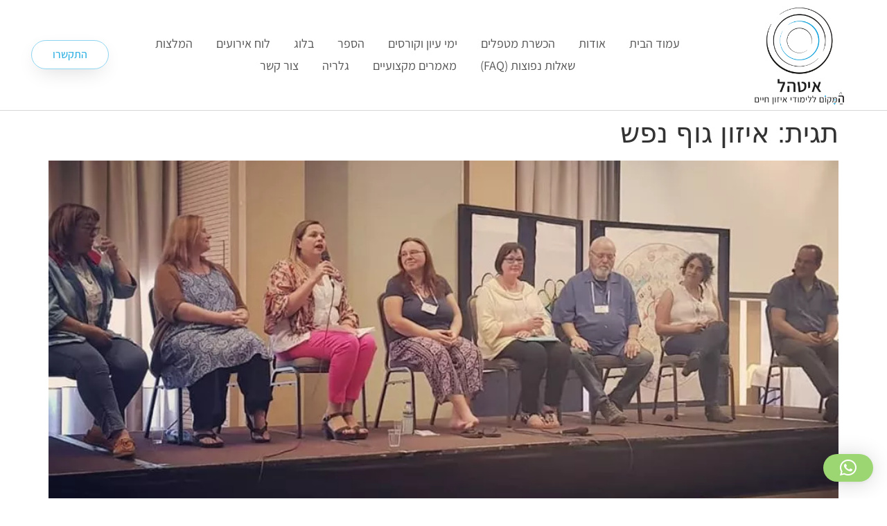

--- FILE ---
content_type: text/html; charset=UTF-8
request_url: https://itael.co/tag/%D7%90%D7%99%D7%96%D7%95%D7%9F-%D7%92%D7%95%D7%A3-%D7%A0%D7%A4%D7%A9/
body_size: 67497
content:
<!doctype html>
<html dir="rtl" lang="he-IL">
<head>
	<meta charset="UTF-8">
	<meta name="viewport" content="width=device-width, initial-scale=1">
	<link rel="profile" href="https://gmpg.org/xfn/11">
	<title>איזון גוף נפש &#8211; איטהל גיל כמון</title>
<meta name='robots' content='max-image-preview:large' />
	<style>img:is([sizes="auto" i], [sizes^="auto," i]) { contain-intrinsic-size: 3000px 1500px }</style>
	<script type='application/javascript'  id='pys-version-script'>console.log('PixelYourSite Free version 11.1.5.2');</script>
<link rel="alternate" type="application/rss+xml" title="איטהל גיל כמון &laquo; פיד‏" href="https://itael.co/feed/" />
<link rel="alternate" type="application/rss+xml" title="איטהל גיל כמון &laquo; פיד תגובות‏" href="https://itael.co/comments/feed/" />
<link rel="alternate" type="application/rss+xml" title="איטהל גיל כמון &laquo; פיד מהתגית איזון גוף נפש" href="https://itael.co/tag/%d7%90%d7%99%d7%96%d7%95%d7%9f-%d7%92%d7%95%d7%a3-%d7%a0%d7%a4%d7%a9/feed/" />
<script>
window._wpemojiSettings = {"baseUrl":"https:\/\/s.w.org\/images\/core\/emoji\/15.0.3\/72x72\/","ext":".png","svgUrl":"https:\/\/s.w.org\/images\/core\/emoji\/15.0.3\/svg\/","svgExt":".svg","source":{"concatemoji":"https:\/\/itael.co\/wp-includes\/js\/wp-emoji-release.min.js?ver=6.7.4"}};
/*! This file is auto-generated */
!function(i,n){var o,s,e;function c(e){try{var t={supportTests:e,timestamp:(new Date).valueOf()};sessionStorage.setItem(o,JSON.stringify(t))}catch(e){}}function p(e,t,n){e.clearRect(0,0,e.canvas.width,e.canvas.height),e.fillText(t,0,0);var t=new Uint32Array(e.getImageData(0,0,e.canvas.width,e.canvas.height).data),r=(e.clearRect(0,0,e.canvas.width,e.canvas.height),e.fillText(n,0,0),new Uint32Array(e.getImageData(0,0,e.canvas.width,e.canvas.height).data));return t.every(function(e,t){return e===r[t]})}function u(e,t,n){switch(t){case"flag":return n(e,"\ud83c\udff3\ufe0f\u200d\u26a7\ufe0f","\ud83c\udff3\ufe0f\u200b\u26a7\ufe0f")?!1:!n(e,"\ud83c\uddfa\ud83c\uddf3","\ud83c\uddfa\u200b\ud83c\uddf3")&&!n(e,"\ud83c\udff4\udb40\udc67\udb40\udc62\udb40\udc65\udb40\udc6e\udb40\udc67\udb40\udc7f","\ud83c\udff4\u200b\udb40\udc67\u200b\udb40\udc62\u200b\udb40\udc65\u200b\udb40\udc6e\u200b\udb40\udc67\u200b\udb40\udc7f");case"emoji":return!n(e,"\ud83d\udc26\u200d\u2b1b","\ud83d\udc26\u200b\u2b1b")}return!1}function f(e,t,n){var r="undefined"!=typeof WorkerGlobalScope&&self instanceof WorkerGlobalScope?new OffscreenCanvas(300,150):i.createElement("canvas"),a=r.getContext("2d",{willReadFrequently:!0}),o=(a.textBaseline="top",a.font="600 32px Arial",{});return e.forEach(function(e){o[e]=t(a,e,n)}),o}function t(e){var t=i.createElement("script");t.src=e,t.defer=!0,i.head.appendChild(t)}"undefined"!=typeof Promise&&(o="wpEmojiSettingsSupports",s=["flag","emoji"],n.supports={everything:!0,everythingExceptFlag:!0},e=new Promise(function(e){i.addEventListener("DOMContentLoaded",e,{once:!0})}),new Promise(function(t){var n=function(){try{var e=JSON.parse(sessionStorage.getItem(o));if("object"==typeof e&&"number"==typeof e.timestamp&&(new Date).valueOf()<e.timestamp+604800&&"object"==typeof e.supportTests)return e.supportTests}catch(e){}return null}();if(!n){if("undefined"!=typeof Worker&&"undefined"!=typeof OffscreenCanvas&&"undefined"!=typeof URL&&URL.createObjectURL&&"undefined"!=typeof Blob)try{var e="postMessage("+f.toString()+"("+[JSON.stringify(s),u.toString(),p.toString()].join(",")+"));",r=new Blob([e],{type:"text/javascript"}),a=new Worker(URL.createObjectURL(r),{name:"wpTestEmojiSupports"});return void(a.onmessage=function(e){c(n=e.data),a.terminate(),t(n)})}catch(e){}c(n=f(s,u,p))}t(n)}).then(function(e){for(var t in e)n.supports[t]=e[t],n.supports.everything=n.supports.everything&&n.supports[t],"flag"!==t&&(n.supports.everythingExceptFlag=n.supports.everythingExceptFlag&&n.supports[t]);n.supports.everythingExceptFlag=n.supports.everythingExceptFlag&&!n.supports.flag,n.DOMReady=!1,n.readyCallback=function(){n.DOMReady=!0}}).then(function(){return e}).then(function(){var e;n.supports.everything||(n.readyCallback(),(e=n.source||{}).concatemoji?t(e.concatemoji):e.wpemoji&&e.twemoji&&(t(e.twemoji),t(e.wpemoji)))}))}((window,document),window._wpemojiSettings);
</script>

<link rel='stylesheet' id='sbi_styles-css' href='https://itael.co/wp-content/plugins/instagram-feed/css/sbi-styles.min.css?ver=6.10.0' media='all' />
<style id='wp-emoji-styles-inline-css'>

	img.wp-smiley, img.emoji {
		display: inline !important;
		border: none !important;
		box-shadow: none !important;
		height: 1em !important;
		width: 1em !important;
		margin: 0 0.07em !important;
		vertical-align: -0.1em !important;
		background: none !important;
		padding: 0 !important;
	}
</style>
<link rel='stylesheet' id='wp-block-library-rtl-css' href='https://itael.co/wp-includes/css/dist/block-library/style-rtl.min.css?ver=6.7.4' media='all' />
<style id='classic-theme-styles-inline-css'>
/*! This file is auto-generated */
.wp-block-button__link{color:#fff;background-color:#32373c;border-radius:9999px;box-shadow:none;text-decoration:none;padding:calc(.667em + 2px) calc(1.333em + 2px);font-size:1.125em}.wp-block-file__button{background:#32373c;color:#fff;text-decoration:none}
</style>
<style id='global-styles-inline-css'>
:root{--wp--preset--aspect-ratio--square: 1;--wp--preset--aspect-ratio--4-3: 4/3;--wp--preset--aspect-ratio--3-4: 3/4;--wp--preset--aspect-ratio--3-2: 3/2;--wp--preset--aspect-ratio--2-3: 2/3;--wp--preset--aspect-ratio--16-9: 16/9;--wp--preset--aspect-ratio--9-16: 9/16;--wp--preset--color--black: #000000;--wp--preset--color--cyan-bluish-gray: #abb8c3;--wp--preset--color--white: #ffffff;--wp--preset--color--pale-pink: #f78da7;--wp--preset--color--vivid-red: #cf2e2e;--wp--preset--color--luminous-vivid-orange: #ff6900;--wp--preset--color--luminous-vivid-amber: #fcb900;--wp--preset--color--light-green-cyan: #7bdcb5;--wp--preset--color--vivid-green-cyan: #00d084;--wp--preset--color--pale-cyan-blue: #8ed1fc;--wp--preset--color--vivid-cyan-blue: #0693e3;--wp--preset--color--vivid-purple: #9b51e0;--wp--preset--gradient--vivid-cyan-blue-to-vivid-purple: linear-gradient(135deg,rgba(6,147,227,1) 0%,rgb(155,81,224) 100%);--wp--preset--gradient--light-green-cyan-to-vivid-green-cyan: linear-gradient(135deg,rgb(122,220,180) 0%,rgb(0,208,130) 100%);--wp--preset--gradient--luminous-vivid-amber-to-luminous-vivid-orange: linear-gradient(135deg,rgba(252,185,0,1) 0%,rgba(255,105,0,1) 100%);--wp--preset--gradient--luminous-vivid-orange-to-vivid-red: linear-gradient(135deg,rgba(255,105,0,1) 0%,rgb(207,46,46) 100%);--wp--preset--gradient--very-light-gray-to-cyan-bluish-gray: linear-gradient(135deg,rgb(238,238,238) 0%,rgb(169,184,195) 100%);--wp--preset--gradient--cool-to-warm-spectrum: linear-gradient(135deg,rgb(74,234,220) 0%,rgb(151,120,209) 20%,rgb(207,42,186) 40%,rgb(238,44,130) 60%,rgb(251,105,98) 80%,rgb(254,248,76) 100%);--wp--preset--gradient--blush-light-purple: linear-gradient(135deg,rgb(255,206,236) 0%,rgb(152,150,240) 100%);--wp--preset--gradient--blush-bordeaux: linear-gradient(135deg,rgb(254,205,165) 0%,rgb(254,45,45) 50%,rgb(107,0,62) 100%);--wp--preset--gradient--luminous-dusk: linear-gradient(135deg,rgb(255,203,112) 0%,rgb(199,81,192) 50%,rgb(65,88,208) 100%);--wp--preset--gradient--pale-ocean: linear-gradient(135deg,rgb(255,245,203) 0%,rgb(182,227,212) 50%,rgb(51,167,181) 100%);--wp--preset--gradient--electric-grass: linear-gradient(135deg,rgb(202,248,128) 0%,rgb(113,206,126) 100%);--wp--preset--gradient--midnight: linear-gradient(135deg,rgb(2,3,129) 0%,rgb(40,116,252) 100%);--wp--preset--font-size--small: 13px;--wp--preset--font-size--medium: 20px;--wp--preset--font-size--large: 36px;--wp--preset--font-size--x-large: 42px;--wp--preset--spacing--20: 0.44rem;--wp--preset--spacing--30: 0.67rem;--wp--preset--spacing--40: 1rem;--wp--preset--spacing--50: 1.5rem;--wp--preset--spacing--60: 2.25rem;--wp--preset--spacing--70: 3.38rem;--wp--preset--spacing--80: 5.06rem;--wp--preset--shadow--natural: 6px 6px 9px rgba(0, 0, 0, 0.2);--wp--preset--shadow--deep: 12px 12px 50px rgba(0, 0, 0, 0.4);--wp--preset--shadow--sharp: 6px 6px 0px rgba(0, 0, 0, 0.2);--wp--preset--shadow--outlined: 6px 6px 0px -3px rgba(255, 255, 255, 1), 6px 6px rgba(0, 0, 0, 1);--wp--preset--shadow--crisp: 6px 6px 0px rgba(0, 0, 0, 1);}:where(.is-layout-flex){gap: 0.5em;}:where(.is-layout-grid){gap: 0.5em;}body .is-layout-flex{display: flex;}.is-layout-flex{flex-wrap: wrap;align-items: center;}.is-layout-flex > :is(*, div){margin: 0;}body .is-layout-grid{display: grid;}.is-layout-grid > :is(*, div){margin: 0;}:where(.wp-block-columns.is-layout-flex){gap: 2em;}:where(.wp-block-columns.is-layout-grid){gap: 2em;}:where(.wp-block-post-template.is-layout-flex){gap: 1.25em;}:where(.wp-block-post-template.is-layout-grid){gap: 1.25em;}.has-black-color{color: var(--wp--preset--color--black) !important;}.has-cyan-bluish-gray-color{color: var(--wp--preset--color--cyan-bluish-gray) !important;}.has-white-color{color: var(--wp--preset--color--white) !important;}.has-pale-pink-color{color: var(--wp--preset--color--pale-pink) !important;}.has-vivid-red-color{color: var(--wp--preset--color--vivid-red) !important;}.has-luminous-vivid-orange-color{color: var(--wp--preset--color--luminous-vivid-orange) !important;}.has-luminous-vivid-amber-color{color: var(--wp--preset--color--luminous-vivid-amber) !important;}.has-light-green-cyan-color{color: var(--wp--preset--color--light-green-cyan) !important;}.has-vivid-green-cyan-color{color: var(--wp--preset--color--vivid-green-cyan) !important;}.has-pale-cyan-blue-color{color: var(--wp--preset--color--pale-cyan-blue) !important;}.has-vivid-cyan-blue-color{color: var(--wp--preset--color--vivid-cyan-blue) !important;}.has-vivid-purple-color{color: var(--wp--preset--color--vivid-purple) !important;}.has-black-background-color{background-color: var(--wp--preset--color--black) !important;}.has-cyan-bluish-gray-background-color{background-color: var(--wp--preset--color--cyan-bluish-gray) !important;}.has-white-background-color{background-color: var(--wp--preset--color--white) !important;}.has-pale-pink-background-color{background-color: var(--wp--preset--color--pale-pink) !important;}.has-vivid-red-background-color{background-color: var(--wp--preset--color--vivid-red) !important;}.has-luminous-vivid-orange-background-color{background-color: var(--wp--preset--color--luminous-vivid-orange) !important;}.has-luminous-vivid-amber-background-color{background-color: var(--wp--preset--color--luminous-vivid-amber) !important;}.has-light-green-cyan-background-color{background-color: var(--wp--preset--color--light-green-cyan) !important;}.has-vivid-green-cyan-background-color{background-color: var(--wp--preset--color--vivid-green-cyan) !important;}.has-pale-cyan-blue-background-color{background-color: var(--wp--preset--color--pale-cyan-blue) !important;}.has-vivid-cyan-blue-background-color{background-color: var(--wp--preset--color--vivid-cyan-blue) !important;}.has-vivid-purple-background-color{background-color: var(--wp--preset--color--vivid-purple) !important;}.has-black-border-color{border-color: var(--wp--preset--color--black) !important;}.has-cyan-bluish-gray-border-color{border-color: var(--wp--preset--color--cyan-bluish-gray) !important;}.has-white-border-color{border-color: var(--wp--preset--color--white) !important;}.has-pale-pink-border-color{border-color: var(--wp--preset--color--pale-pink) !important;}.has-vivid-red-border-color{border-color: var(--wp--preset--color--vivid-red) !important;}.has-luminous-vivid-orange-border-color{border-color: var(--wp--preset--color--luminous-vivid-orange) !important;}.has-luminous-vivid-amber-border-color{border-color: var(--wp--preset--color--luminous-vivid-amber) !important;}.has-light-green-cyan-border-color{border-color: var(--wp--preset--color--light-green-cyan) !important;}.has-vivid-green-cyan-border-color{border-color: var(--wp--preset--color--vivid-green-cyan) !important;}.has-pale-cyan-blue-border-color{border-color: var(--wp--preset--color--pale-cyan-blue) !important;}.has-vivid-cyan-blue-border-color{border-color: var(--wp--preset--color--vivid-cyan-blue) !important;}.has-vivid-purple-border-color{border-color: var(--wp--preset--color--vivid-purple) !important;}.has-vivid-cyan-blue-to-vivid-purple-gradient-background{background: var(--wp--preset--gradient--vivid-cyan-blue-to-vivid-purple) !important;}.has-light-green-cyan-to-vivid-green-cyan-gradient-background{background: var(--wp--preset--gradient--light-green-cyan-to-vivid-green-cyan) !important;}.has-luminous-vivid-amber-to-luminous-vivid-orange-gradient-background{background: var(--wp--preset--gradient--luminous-vivid-amber-to-luminous-vivid-orange) !important;}.has-luminous-vivid-orange-to-vivid-red-gradient-background{background: var(--wp--preset--gradient--luminous-vivid-orange-to-vivid-red) !important;}.has-very-light-gray-to-cyan-bluish-gray-gradient-background{background: var(--wp--preset--gradient--very-light-gray-to-cyan-bluish-gray) !important;}.has-cool-to-warm-spectrum-gradient-background{background: var(--wp--preset--gradient--cool-to-warm-spectrum) !important;}.has-blush-light-purple-gradient-background{background: var(--wp--preset--gradient--blush-light-purple) !important;}.has-blush-bordeaux-gradient-background{background: var(--wp--preset--gradient--blush-bordeaux) !important;}.has-luminous-dusk-gradient-background{background: var(--wp--preset--gradient--luminous-dusk) !important;}.has-pale-ocean-gradient-background{background: var(--wp--preset--gradient--pale-ocean) !important;}.has-electric-grass-gradient-background{background: var(--wp--preset--gradient--electric-grass) !important;}.has-midnight-gradient-background{background: var(--wp--preset--gradient--midnight) !important;}.has-small-font-size{font-size: var(--wp--preset--font-size--small) !important;}.has-medium-font-size{font-size: var(--wp--preset--font-size--medium) !important;}.has-large-font-size{font-size: var(--wp--preset--font-size--large) !important;}.has-x-large-font-size{font-size: var(--wp--preset--font-size--x-large) !important;}
:where(.wp-block-post-template.is-layout-flex){gap: 1.25em;}:where(.wp-block-post-template.is-layout-grid){gap: 1.25em;}
:where(.wp-block-columns.is-layout-flex){gap: 2em;}:where(.wp-block-columns.is-layout-grid){gap: 2em;}
:root :where(.wp-block-pullquote){font-size: 1.5em;line-height: 1.6;}
</style>
<link rel='stylesheet' id='contact-form-7-css' href='https://itael.co/wp-content/plugins/contact-form-7/includes/css/styles.css?ver=6.1.4' media='all' />
<link rel='stylesheet' id='contact-form-7-rtl-css' href='https://itael.co/wp-content/plugins/contact-form-7/includes/css/styles-rtl.css?ver=6.1.4' media='all' />
<link rel='stylesheet' id='uaf_client_css-css' href='https://itael.co/wp-content/uploads/useanyfont/uaf.css?ver=1764381300' media='all' />
<link rel='stylesheet' id='megamenu-css' href='https://itael.co/wp-content/uploads/maxmegamenu/style.css?ver=6fa9af' media='all' />
<link rel='stylesheet' id='dashicons-css' href='https://itael.co/wp-includes/css/dashicons.min.css?ver=6.7.4' media='all' />
<link rel='stylesheet' id='hello-elementor-css' href='https://itael.co/wp-content/themes/hello-elementor/style.min.css?ver=2.7.1' media='all' />
<link rel='stylesheet' id='hello-elementor-child-css' href='https://itael.co/wp-content/themes/hello-theme-child-master/style.css?ver=1.0.0' media='all' />
<link rel='stylesheet' id='hello-elementor-theme-style-css' href='https://itael.co/wp-content/themes/hello-elementor/theme.min.css?ver=2.7.1' media='all' />
<link rel='stylesheet' id='elementor-frontend-css' href='https://itael.co/wp-content/plugins/elementor/assets/css/frontend.min.css?ver=3.34.1' media='all' />
<link rel='stylesheet' id='widget-image-css' href='https://itael.co/wp-content/plugins/elementor/assets/css/widget-image-rtl.min.css?ver=3.34.1' media='all' />
<link rel='stylesheet' id='widget-nav-menu-css' href='https://itael.co/wp-content/plugins/elementor-pro/assets/css/widget-nav-menu-rtl.min.css?ver=3.32.1' media='all' />
<link rel='stylesheet' id='e-animation-push-css' href='https://itael.co/wp-content/plugins/elementor/assets/lib/animations/styles/e-animation-push.min.css?ver=3.34.1' media='all' />
<link rel='stylesheet' id='e-sticky-css' href='https://itael.co/wp-content/plugins/elementor-pro/assets/css/modules/sticky.min.css?ver=3.32.1' media='all' />
<link rel='stylesheet' id='widget-icon-list-css' href='https://itael.co/wp-content/plugins/elementor/assets/css/widget-icon-list-rtl.min.css?ver=3.34.1' media='all' />
<link rel='stylesheet' id='widget-divider-css' href='https://itael.co/wp-content/plugins/elementor/assets/css/widget-divider-rtl.min.css?ver=3.34.1' media='all' />
<link rel='stylesheet' id='widget-heading-css' href='https://itael.co/wp-content/plugins/elementor/assets/css/widget-heading-rtl.min.css?ver=3.34.1' media='all' />
<link rel='stylesheet' id='widget-social-icons-css' href='https://itael.co/wp-content/plugins/elementor/assets/css/widget-social-icons-rtl.min.css?ver=3.34.1' media='all' />
<link rel='stylesheet' id='e-apple-webkit-css' href='https://itael.co/wp-content/plugins/elementor/assets/css/conditionals/apple-webkit.min.css?ver=3.34.1' media='all' />
<link rel='stylesheet' id='elementor-icons-css' href='https://itael.co/wp-content/plugins/elementor/assets/lib/eicons/css/elementor-icons.min.css?ver=5.45.0' media='all' />
<link rel='stylesheet' id='elementor-post-564-css' href='https://itael.co/wp-content/uploads/elementor/css/post-564.css?ver=1768875684' media='all' />
<link rel='stylesheet' id='sbistyles-css' href='https://itael.co/wp-content/plugins/instagram-feed/css/sbi-styles.min.css?ver=6.10.0' media='all' />
<link rel='stylesheet' id='elementor-post-631-css' href='https://itael.co/wp-content/uploads/elementor/css/post-631.css?ver=1768875684' media='all' />
<link rel='stylesheet' id='elementor-post-643-css' href='https://itael.co/wp-content/uploads/elementor/css/post-643.css?ver=1768875684' media='all' />
<link rel='stylesheet' id='elementor-gf-local-assistant-css' href='https://itael.co/wp-content/uploads/elementor/google-fonts/css/assistant.css?ver=1742263518' media='all' />
<link rel='stylesheet' id='elementor-gf-local-montserrat-css' href='https://itael.co/wp-content/uploads/elementor/google-fonts/css/montserrat.css?ver=1742268833' media='all' />
<link rel='stylesheet' id='elementor-icons-shared-0-css' href='https://itael.co/wp-content/plugins/elementor/assets/lib/font-awesome/css/fontawesome.min.css?ver=5.15.3' media='all' />
<link rel='stylesheet' id='elementor-icons-fa-solid-css' href='https://itael.co/wp-content/plugins/elementor/assets/lib/font-awesome/css/solid.min.css?ver=5.15.3' media='all' />
<link rel='stylesheet' id='elementor-icons-fa-regular-css' href='https://itael.co/wp-content/plugins/elementor/assets/lib/font-awesome/css/regular.min.css?ver=5.15.3' media='all' />
<link rel='stylesheet' id='elementor-icons-fa-brands-css' href='https://itael.co/wp-content/plugins/elementor/assets/lib/font-awesome/css/brands.min.css?ver=5.15.3' media='all' />
<script src="https://itael.co/wp-includes/js/jquery/jquery.min.js?ver=3.7.1" id="jquery-core-js"></script>
<script src="https://itael.co/wp-includes/js/jquery/jquery-migrate.min.js?ver=3.4.1" id="jquery-migrate-js"></script>
<script src="https://itael.co/wp-content/plugins/pixelyoursite/dist/scripts/jquery.bind-first-0.2.3.min.js?ver=0.2.3" id="jquery-bind-first-js"></script>
<script src="https://itael.co/wp-content/plugins/pixelyoursite/dist/scripts/js.cookie-2.1.3.min.js?ver=2.1.3" id="js-cookie-pys-js"></script>
<script src="https://itael.co/wp-content/plugins/pixelyoursite/dist/scripts/tld.min.js?ver=2.3.1" id="js-tld-js"></script>
<script id="pys-js-extra">
var pysOptions = {"staticEvents":{"facebook":{"init_event":[{"delay":0,"type":"static","ajaxFire":false,"name":"PageView","pixelIds":["363120950528906"],"eventID":"fdf5af20-b2f2-44de-9f49-4c59444b8a1d","params":{"page_title":"\u05d0\u05d9\u05d6\u05d5\u05df \u05d2\u05d5\u05e3 \u05e0\u05e4\u05e9","post_type":"tag","post_id":28,"plugin":"PixelYourSite","user_role":"guest","event_url":"itael.co\/tag\/%D7%90%D7%99%D7%96%D7%95%D7%9F-%D7%92%D7%95%D7%A3-%D7%A0%D7%A4%D7%A9\/"},"e_id":"init_event","ids":[],"hasTimeWindow":false,"timeWindow":0,"woo_order":"","edd_order":""}]}},"dynamicEvents":[],"triggerEvents":[],"triggerEventTypes":[],"facebook":{"pixelIds":["363120950528906"],"advancedMatching":[],"advancedMatchingEnabled":false,"removeMetadata":false,"wooVariableAsSimple":false,"serverApiEnabled":false,"wooCRSendFromServer":false,"send_external_id":null,"enabled_medical":false,"do_not_track_medical_param":["event_url","post_title","page_title","landing_page","content_name","categories","category_name","tags"],"meta_ldu":false},"debug":"","siteUrl":"https:\/\/itael.co","ajaxUrl":"https:\/\/itael.co\/wp-admin\/admin-ajax.php","ajax_event":"933571beb9","enable_remove_download_url_param":"1","cookie_duration":"7","last_visit_duration":"60","enable_success_send_form":"","ajaxForServerEvent":"1","ajaxForServerStaticEvent":"1","useSendBeacon":"1","send_external_id":"1","external_id_expire":"180","track_cookie_for_subdomains":"1","google_consent_mode":"1","gdpr":{"ajax_enabled":false,"all_disabled_by_api":false,"facebook_disabled_by_api":false,"analytics_disabled_by_api":false,"google_ads_disabled_by_api":false,"pinterest_disabled_by_api":false,"bing_disabled_by_api":false,"reddit_disabled_by_api":false,"externalID_disabled_by_api":false,"facebook_prior_consent_enabled":true,"analytics_prior_consent_enabled":true,"google_ads_prior_consent_enabled":null,"pinterest_prior_consent_enabled":true,"bing_prior_consent_enabled":true,"cookiebot_integration_enabled":false,"cookiebot_facebook_consent_category":"marketing","cookiebot_analytics_consent_category":"statistics","cookiebot_tiktok_consent_category":"marketing","cookiebot_google_ads_consent_category":"marketing","cookiebot_pinterest_consent_category":"marketing","cookiebot_bing_consent_category":"marketing","consent_magic_integration_enabled":false,"real_cookie_banner_integration_enabled":false,"cookie_notice_integration_enabled":false,"cookie_law_info_integration_enabled":false,"analytics_storage":{"enabled":true,"value":"granted","filter":false},"ad_storage":{"enabled":true,"value":"granted","filter":false},"ad_user_data":{"enabled":true,"value":"granted","filter":false},"ad_personalization":{"enabled":true,"value":"granted","filter":false}},"cookie":{"disabled_all_cookie":false,"disabled_start_session_cookie":false,"disabled_advanced_form_data_cookie":false,"disabled_landing_page_cookie":false,"disabled_first_visit_cookie":false,"disabled_trafficsource_cookie":false,"disabled_utmTerms_cookie":false,"disabled_utmId_cookie":false},"tracking_analytics":{"TrafficSource":"direct","TrafficLanding":"undefined","TrafficUtms":[],"TrafficUtmsId":[]},"GATags":{"ga_datalayer_type":"default","ga_datalayer_name":"dataLayerPYS"},"woo":{"enabled":false},"edd":{"enabled":false},"cache_bypass":"1768904452"};
</script>
<script src="https://itael.co/wp-content/plugins/pixelyoursite/dist/scripts/public.js?ver=11.1.5.2" id="pys-js"></script>
<link rel="https://api.w.org/" href="https://itael.co/wp-json/" /><link rel="alternate" title="JSON" type="application/json" href="https://itael.co/wp-json/wp/v2/tags/28" /><link rel="EditURI" type="application/rsd+xml" title="RSD" href="https://itael.co/xmlrpc.php?rsd" />
<meta name="generator" content="WordPress 6.7.4" />
<!-- HFCM by 99 Robots - Snippet # 1: Google Tag -->
<!-- Google tag (gtag.js) -->
<script async src="https://www.googletagmanager.com/gtag/js?id=AW-961860635"></script>
<script>
  window.dataLayer = window.dataLayer || [];
  function gtag(){dataLayer.push(arguments);}
  gtag('js', new Date());

  gtag('config', 'AW-961860635');
</script>
<!-- /end HFCM by 99 Robots -->
<!-- HFCM by 99 Robots - Snippet # 3: Google Tag Manager - Header -->
<!-- Google Tag Manager -->
<script>(function(w,d,s,l,i){w[l]=w[l]||[];w[l].push({'gtm.start':
new Date().getTime(),event:'gtm.js'});var f=d.getElementsByTagName(s)[0],
j=d.createElement(s),dl=l!='dataLayer'?'&l='+l:'';j.async=true;j.src=
'https://www.googletagmanager.com/gtm.js?id='+i+dl;f.parentNode.insertBefore(j,f);
})(window,document,'script','dataLayer','GTM-MN4PZNXS');</script>
<!-- End Google Tag Manager -->
<!-- /end HFCM by 99 Robots -->
<script async src="https://www.googletagmanager.com/gtag/js?id=UA-5203608-47" type="text/javascript"></script><script type="text/javascript">window.dataLayer = window.dataLayer || [];function gtag(){dataLayer.push(arguments);}gtag('js', new Date());gtag('config', 'UA-5203608-47');</script><meta name="ti-site-data" content="[base64]" /><meta name="generator" content="Elementor 3.34.1; features: additional_custom_breakpoints; settings: css_print_method-external, google_font-enabled, font_display-auto">
			<style>
				.e-con.e-parent:nth-of-type(n+4):not(.e-lazyloaded):not(.e-no-lazyload),
				.e-con.e-parent:nth-of-type(n+4):not(.e-lazyloaded):not(.e-no-lazyload) * {
					background-image: none !important;
				}
				@media screen and (max-height: 1024px) {
					.e-con.e-parent:nth-of-type(n+3):not(.e-lazyloaded):not(.e-no-lazyload),
					.e-con.e-parent:nth-of-type(n+3):not(.e-lazyloaded):not(.e-no-lazyload) * {
						background-image: none !important;
					}
				}
				@media screen and (max-height: 640px) {
					.e-con.e-parent:nth-of-type(n+2):not(.e-lazyloaded):not(.e-no-lazyload),
					.e-con.e-parent:nth-of-type(n+2):not(.e-lazyloaded):not(.e-no-lazyload) * {
						background-image: none !important;
					}
				}
			</style>
			<link rel="icon" href="https://itael.co/wp-content/uploads/2020/07/cropped-logo_web_itael512-1-2-32x32.png" sizes="32x32" />
<link rel="icon" href="https://itael.co/wp-content/uploads/2020/07/cropped-logo_web_itael512-1-2-192x192.png" sizes="192x192" />
<link rel="apple-touch-icon" href="https://itael.co/wp-content/uploads/2020/07/cropped-logo_web_itael512-1-2-180x180.png" />
<meta name="msapplication-TileImage" content="https://itael.co/wp-content/uploads/2020/07/cropped-logo_web_itael512-1-2-270x270.png" />
<style type="text/css">/** Mega Menu CSS: fs **/</style>
</head>
<body class="rtl archive tag tag-28 wp-custom-logo elementor-default elementor-kit-564">


<a class="skip-link screen-reader-text" href="#content">דלג לתוכן</a>

		<header data-elementor-type="header" data-elementor-id="631" class="elementor elementor-631 elementor-location-header" data-elementor-post-type="elementor_library">
					<header class="elementor-section elementor-top-section elementor-element elementor-element-be0c0d2 elementor-section-full_width elementor-section-content-middle elementor-hidden-phone elementor-section-height-default elementor-section-height-default" data-id="be0c0d2" data-element_type="section" data-settings="{&quot;background_background&quot;:&quot;classic&quot;,&quot;sticky&quot;:&quot;top&quot;,&quot;sticky_on&quot;:[&quot;desktop&quot;,&quot;tablet&quot;,&quot;mobile&quot;],&quot;sticky_offset&quot;:0,&quot;sticky_effects_offset&quot;:0,&quot;sticky_anchor_link_offset&quot;:0}">
						<div class="elementor-container elementor-column-gap-no">
					<div class="elementor-column elementor-col-33 elementor-top-column elementor-element elementor-element-30cdfd85" data-id="30cdfd85" data-element_type="column">
			<div class="elementor-widget-wrap elementor-element-populated">
						<div class="elementor-element elementor-element-73119dd elementor-widget elementor-widget-theme-site-logo elementor-widget-image" data-id="73119dd" data-element_type="widget" data-widget_type="theme-site-logo.default">
				<div class="elementor-widget-container">
											<a href="https://itael.co">
			<img fetchpriority="high" width="512" height="512" src="https://itael.co/wp-content/uploads/2020/07/cropped-logo_web_itael512-1-1.d110a0.webp" class="attachment-full size-full wp-image-646" alt="" srcset="https://itael.co/wp-content/uploads/2020/07/cropped-logo_web_itael512-1-1.d110a0.webp 512w, https://itael.co/wp-content/uploads/2020/07/cropped-logo_web_itael512-1-1-300x300.d110a0.webp 300w, https://itael.co/wp-content/uploads/2020/07/cropped-logo_web_itael512-1-1-150x150.d110a0.webp 150w" sizes="(max-width: 512px) 100vw, 512px" />				</a>
											</div>
				</div>
					</div>
		</div>
				<div class="elementor-column elementor-col-33 elementor-top-column elementor-element elementor-element-43c08e61" data-id="43c08e61" data-element_type="column">
			<div class="elementor-widget-wrap elementor-element-populated">
						<div class="elementor-element elementor-element-7be33fdf elementor-nav-menu__align-center elementor-nav-menu--stretch elementor-nav-menu--dropdown-tablet elementor-nav-menu__text-align-aside elementor-nav-menu--toggle elementor-nav-menu--burger elementor-widget elementor-widget-nav-menu" data-id="7be33fdf" data-element_type="widget" data-settings="{&quot;full_width&quot;:&quot;stretch&quot;,&quot;submenu_icon&quot;:{&quot;value&quot;:&quot;&lt;i class=\&quot;\&quot; aria-hidden=\&quot;true\&quot;&gt;&lt;\/i&gt;&quot;,&quot;library&quot;:&quot;&quot;},&quot;layout&quot;:&quot;horizontal&quot;,&quot;toggle&quot;:&quot;burger&quot;}" data-widget_type="nav-menu.default">
				<div class="elementor-widget-container">
								<nav aria-label="תפריט" class="elementor-nav-menu--main elementor-nav-menu__container elementor-nav-menu--layout-horizontal e--pointer-background e--animation-grow">
				<ul id="menu-1-7be33fdf" class="elementor-nav-menu"><li class="menu-item menu-item-type-post_type menu-item-object-page menu-item-home menu-item-669"><a href="https://itael.co/" class="elementor-item">עמוד הבית</a></li>
<li class="menu-item menu-item-type-post_type menu-item-object-page menu-item-93"><a href="https://itael.co/%d7%90%d7%95%d7%93%d7%95%d7%aa/" class="elementor-item">אודות</a></li>
<li class="menu-item menu-item-type-post_type menu-item-object-page menu-item-737"><a href="https://itael.co/%d7%a2%d7%9e%d7%95%d7%93-%d7%94%d7%91%d7%99%d7%aa/%d7%90%d7%99%d7%96%d7%95%d7%9f-%d7%97%d7%99%d7%99%d7%9d/" class="elementor-item">הכשרת מטפלים</a></li>
<li class="menu-item menu-item-type-post_type menu-item-object-page menu-item-738"><a href="https://itael.co/%d7%99%d7%9e%d7%99-%d7%a2%d7%99%d7%95%d7%9f-%d7%95%d7%a7%d7%95%d7%a8%d7%a1%d7%99%d7%9d/" class="elementor-item">ימי עיון וקורסים</a></li>
<li class="menu-item menu-item-type-post_type menu-item-object-page menu-item-753"><a href="https://itael.co/%d7%94%d7%a1%d7%a4%d7%a8/" class="elementor-item">הספר</a></li>
<li class="menu-item menu-item-type-post_type menu-item-object-page menu-item-520"><a href="https://itael.co/%d7%a2%d7%93%d7%9b%d7%95%d7%a0%d7%99%d7%9d-%d7%a9%d7%95%d7%98%d7%a4%d7%99%d7%9d/" class="elementor-item">בלוג</a></li>
<li class="menu-item menu-item-type-post_type menu-item-object-page menu-item-720"><a href="https://itael.co/%d7%90%d7%99%d7%a8%d7%95%d7%a2%d7%99%d7%9d/" class="elementor-item">לוח אירועים</a></li>
<li class="menu-item menu-item-type-post_type menu-item-object-page menu-item-2049"><a href="https://itael.co/%d7%94%d7%9e%d7%9c%d7%a6%d7%95%d7%aa/" class="elementor-item">המלצות</a></li>
<li class="menu-item menu-item-type-post_type menu-item-object-page menu-item-3115"><a href="https://itael.co/%d7%a9%d7%90%d7%9c%d7%95%d7%aa-%d7%a0%d7%a4%d7%95%d7%a6%d7%95%d7%aa-faq/" class="elementor-item">שאלות נפוצות (FAQ)</a></li>
<li class="menu-item menu-item-type-post_type menu-item-object-page menu-item-3265"><a href="https://itael.co/%d7%9e%d7%90%d7%9e%d7%a8%d7%99%d7%9d-%d7%9e%d7%a7%d7%a6%d7%95%d7%a2%d7%99%d7%99%d7%9d/" class="elementor-item">מאמרים מקצועיים</a></li>
<li class="menu-item menu-item-type-post_type menu-item-object-page menu-item-1964"><a href="https://itael.co/%d7%92%d7%9c%d7%a8%d7%99%d7%94/" class="elementor-item">גלריה</a></li>
<li class="menu-item menu-item-type-post_type menu-item-object-page menu-item-220"><a href="https://itael.co/%d7%a6%d7%95%d7%a8-%d7%a7%d7%a9%d7%a8/" class="elementor-item">צור קשר</a></li>
</ul>			</nav>
					<div class="elementor-menu-toggle" role="button" tabindex="0" aria-label="כפתור פתיחת תפריט" aria-expanded="false">
			<i aria-hidden="true" role="presentation" class="elementor-menu-toggle__icon--open eicon-menu-bar"></i><i aria-hidden="true" role="presentation" class="elementor-menu-toggle__icon--close eicon-close"></i>		</div>
					<nav class="elementor-nav-menu--dropdown elementor-nav-menu__container" aria-hidden="true">
				<ul id="menu-2-7be33fdf" class="elementor-nav-menu"><li class="menu-item menu-item-type-post_type menu-item-object-page menu-item-home menu-item-669"><a href="https://itael.co/" class="elementor-item" tabindex="-1">עמוד הבית</a></li>
<li class="menu-item menu-item-type-post_type menu-item-object-page menu-item-93"><a href="https://itael.co/%d7%90%d7%95%d7%93%d7%95%d7%aa/" class="elementor-item" tabindex="-1">אודות</a></li>
<li class="menu-item menu-item-type-post_type menu-item-object-page menu-item-737"><a href="https://itael.co/%d7%a2%d7%9e%d7%95%d7%93-%d7%94%d7%91%d7%99%d7%aa/%d7%90%d7%99%d7%96%d7%95%d7%9f-%d7%97%d7%99%d7%99%d7%9d/" class="elementor-item" tabindex="-1">הכשרת מטפלים</a></li>
<li class="menu-item menu-item-type-post_type menu-item-object-page menu-item-738"><a href="https://itael.co/%d7%99%d7%9e%d7%99-%d7%a2%d7%99%d7%95%d7%9f-%d7%95%d7%a7%d7%95%d7%a8%d7%a1%d7%99%d7%9d/" class="elementor-item" tabindex="-1">ימי עיון וקורסים</a></li>
<li class="menu-item menu-item-type-post_type menu-item-object-page menu-item-753"><a href="https://itael.co/%d7%94%d7%a1%d7%a4%d7%a8/" class="elementor-item" tabindex="-1">הספר</a></li>
<li class="menu-item menu-item-type-post_type menu-item-object-page menu-item-520"><a href="https://itael.co/%d7%a2%d7%93%d7%9b%d7%95%d7%a0%d7%99%d7%9d-%d7%a9%d7%95%d7%98%d7%a4%d7%99%d7%9d/" class="elementor-item" tabindex="-1">בלוג</a></li>
<li class="menu-item menu-item-type-post_type menu-item-object-page menu-item-720"><a href="https://itael.co/%d7%90%d7%99%d7%a8%d7%95%d7%a2%d7%99%d7%9d/" class="elementor-item" tabindex="-1">לוח אירועים</a></li>
<li class="menu-item menu-item-type-post_type menu-item-object-page menu-item-2049"><a href="https://itael.co/%d7%94%d7%9e%d7%9c%d7%a6%d7%95%d7%aa/" class="elementor-item" tabindex="-1">המלצות</a></li>
<li class="menu-item menu-item-type-post_type menu-item-object-page menu-item-3115"><a href="https://itael.co/%d7%a9%d7%90%d7%9c%d7%95%d7%aa-%d7%a0%d7%a4%d7%95%d7%a6%d7%95%d7%aa-faq/" class="elementor-item" tabindex="-1">שאלות נפוצות (FAQ)</a></li>
<li class="menu-item menu-item-type-post_type menu-item-object-page menu-item-3265"><a href="https://itael.co/%d7%9e%d7%90%d7%9e%d7%a8%d7%99%d7%9d-%d7%9e%d7%a7%d7%a6%d7%95%d7%a2%d7%99%d7%99%d7%9d/" class="elementor-item" tabindex="-1">מאמרים מקצועיים</a></li>
<li class="menu-item menu-item-type-post_type menu-item-object-page menu-item-1964"><a href="https://itael.co/%d7%92%d7%9c%d7%a8%d7%99%d7%94/" class="elementor-item" tabindex="-1">גלריה</a></li>
<li class="menu-item menu-item-type-post_type menu-item-object-page menu-item-220"><a href="https://itael.co/%d7%a6%d7%95%d7%a8-%d7%a7%d7%a9%d7%a8/" class="elementor-item" tabindex="-1">צור קשר</a></li>
</ul>			</nav>
						</div>
				</div>
					</div>
		</div>
				<div class="elementor-column elementor-col-33 elementor-top-column elementor-element elementor-element-232a2762" data-id="232a2762" data-element_type="column">
			<div class="elementor-widget-wrap elementor-element-populated">
						<div class="elementor-element elementor-element-3a5a86b1 elementor-align-right elementor-mobile-align-left elementor-widget elementor-widget-button" data-id="3a5a86b1" data-element_type="widget" data-widget_type="button.default">
				<div class="elementor-widget-container">
									<div class="elementor-button-wrapper">
					<a class="elementor-button elementor-button-link elementor-size-md elementor-animation-push" href="tel:050-2301332">
						<span class="elementor-button-content-wrapper">
									<span class="elementor-button-text">התקשרו </span>
					</span>
					</a>
				</div>
								</div>
				</div>
					</div>
		</div>
					</div>
		</header>
				<header class="elementor-section elementor-top-section elementor-element elementor-element-10064d6 elementor-section-full_width elementor-section-content-middle elementor-hidden-desktop elementor-hidden-tablet elementor-section-height-default elementor-section-height-default" data-id="10064d6" data-element_type="section" data-settings="{&quot;background_background&quot;:&quot;classic&quot;,&quot;sticky&quot;:&quot;top&quot;,&quot;sticky_on&quot;:[&quot;desktop&quot;,&quot;tablet&quot;,&quot;mobile&quot;],&quot;sticky_offset&quot;:0,&quot;sticky_effects_offset&quot;:0,&quot;sticky_anchor_link_offset&quot;:0}">
						<div class="elementor-container elementor-column-gap-no">
					<div class="elementor-column elementor-col-33 elementor-top-column elementor-element elementor-element-9b8b750" data-id="9b8b750" data-element_type="column">
			<div class="elementor-widget-wrap elementor-element-populated">
						<div class="elementor-element elementor-element-aeac824 elementor-widget elementor-widget-theme-site-logo elementor-widget-image" data-id="aeac824" data-element_type="widget" data-widget_type="theme-site-logo.default">
				<div class="elementor-widget-container">
											<a href="https://itael.co">
			<img fetchpriority="high" width="512" height="512" src="https://itael.co/wp-content/uploads/2020/07/cropped-logo_web_itael512-1-1.d110a0.webp" class="attachment-full size-full wp-image-646" alt="" srcset="https://itael.co/wp-content/uploads/2020/07/cropped-logo_web_itael512-1-1.d110a0.webp 512w, https://itael.co/wp-content/uploads/2020/07/cropped-logo_web_itael512-1-1-300x300.d110a0.webp 300w, https://itael.co/wp-content/uploads/2020/07/cropped-logo_web_itael512-1-1-150x150.d110a0.webp 150w" sizes="(max-width: 512px) 100vw, 512px" />				</a>
											</div>
				</div>
					</div>
		</div>
				<div class="elementor-column elementor-col-33 elementor-top-column elementor-element elementor-element-5bca2ed" data-id="5bca2ed" data-element_type="column">
			<div class="elementor-widget-wrap elementor-element-populated">
						<div class="elementor-element elementor-element-3c80eed elementor-align-right elementor-mobile-align-justify elementor-widget elementor-widget-button" data-id="3c80eed" data-element_type="widget" data-widget_type="button.default">
				<div class="elementor-widget-container">
									<div class="elementor-button-wrapper">
					<a class="elementor-button elementor-button-link elementor-size-md elementor-animation-push" href="tel:050-2301332">
						<span class="elementor-button-content-wrapper">
									<span class="elementor-button-text">התקשרו </span>
					</span>
					</a>
				</div>
								</div>
				</div>
					</div>
		</div>
				<div class="elementor-column elementor-col-33 elementor-top-column elementor-element elementor-element-60d7221" data-id="60d7221" data-element_type="column">
			<div class="elementor-widget-wrap elementor-element-populated">
						<div class="elementor-element elementor-element-37bda38 elementor-nav-menu__align-center elementor-nav-menu--stretch elementor-nav-menu--dropdown-tablet elementor-nav-menu__text-align-aside elementor-nav-menu--toggle elementor-nav-menu--burger elementor-widget elementor-widget-nav-menu" data-id="37bda38" data-element_type="widget" data-settings="{&quot;full_width&quot;:&quot;stretch&quot;,&quot;submenu_icon&quot;:{&quot;value&quot;:&quot;&lt;i class=\&quot;\&quot; aria-hidden=\&quot;true\&quot;&gt;&lt;\/i&gt;&quot;,&quot;library&quot;:&quot;&quot;},&quot;layout&quot;:&quot;horizontal&quot;,&quot;toggle&quot;:&quot;burger&quot;}" data-widget_type="nav-menu.default">
				<div class="elementor-widget-container">
								<nav aria-label="תפריט" class="elementor-nav-menu--main elementor-nav-menu__container elementor-nav-menu--layout-horizontal e--pointer-background e--animation-grow">
				<ul id="menu-1-37bda38" class="elementor-nav-menu"><li class="menu-item menu-item-type-post_type menu-item-object-page menu-item-home menu-item-669"><a href="https://itael.co/" class="elementor-item">עמוד הבית</a></li>
<li class="menu-item menu-item-type-post_type menu-item-object-page menu-item-93"><a href="https://itael.co/%d7%90%d7%95%d7%93%d7%95%d7%aa/" class="elementor-item">אודות</a></li>
<li class="menu-item menu-item-type-post_type menu-item-object-page menu-item-737"><a href="https://itael.co/%d7%a2%d7%9e%d7%95%d7%93-%d7%94%d7%91%d7%99%d7%aa/%d7%90%d7%99%d7%96%d7%95%d7%9f-%d7%97%d7%99%d7%99%d7%9d/" class="elementor-item">הכשרת מטפלים</a></li>
<li class="menu-item menu-item-type-post_type menu-item-object-page menu-item-738"><a href="https://itael.co/%d7%99%d7%9e%d7%99-%d7%a2%d7%99%d7%95%d7%9f-%d7%95%d7%a7%d7%95%d7%a8%d7%a1%d7%99%d7%9d/" class="elementor-item">ימי עיון וקורסים</a></li>
<li class="menu-item menu-item-type-post_type menu-item-object-page menu-item-753"><a href="https://itael.co/%d7%94%d7%a1%d7%a4%d7%a8/" class="elementor-item">הספר</a></li>
<li class="menu-item menu-item-type-post_type menu-item-object-page menu-item-520"><a href="https://itael.co/%d7%a2%d7%93%d7%9b%d7%95%d7%a0%d7%99%d7%9d-%d7%a9%d7%95%d7%98%d7%a4%d7%99%d7%9d/" class="elementor-item">בלוג</a></li>
<li class="menu-item menu-item-type-post_type menu-item-object-page menu-item-720"><a href="https://itael.co/%d7%90%d7%99%d7%a8%d7%95%d7%a2%d7%99%d7%9d/" class="elementor-item">לוח אירועים</a></li>
<li class="menu-item menu-item-type-post_type menu-item-object-page menu-item-2049"><a href="https://itael.co/%d7%94%d7%9e%d7%9c%d7%a6%d7%95%d7%aa/" class="elementor-item">המלצות</a></li>
<li class="menu-item menu-item-type-post_type menu-item-object-page menu-item-3115"><a href="https://itael.co/%d7%a9%d7%90%d7%9c%d7%95%d7%aa-%d7%a0%d7%a4%d7%95%d7%a6%d7%95%d7%aa-faq/" class="elementor-item">שאלות נפוצות (FAQ)</a></li>
<li class="menu-item menu-item-type-post_type menu-item-object-page menu-item-3265"><a href="https://itael.co/%d7%9e%d7%90%d7%9e%d7%a8%d7%99%d7%9d-%d7%9e%d7%a7%d7%a6%d7%95%d7%a2%d7%99%d7%99%d7%9d/" class="elementor-item">מאמרים מקצועיים</a></li>
<li class="menu-item menu-item-type-post_type menu-item-object-page menu-item-1964"><a href="https://itael.co/%d7%92%d7%9c%d7%a8%d7%99%d7%94/" class="elementor-item">גלריה</a></li>
<li class="menu-item menu-item-type-post_type menu-item-object-page menu-item-220"><a href="https://itael.co/%d7%a6%d7%95%d7%a8-%d7%a7%d7%a9%d7%a8/" class="elementor-item">צור קשר</a></li>
</ul>			</nav>
					<div class="elementor-menu-toggle" role="button" tabindex="0" aria-label="כפתור פתיחת תפריט" aria-expanded="false">
			<i aria-hidden="true" role="presentation" class="elementor-menu-toggle__icon--open eicon-menu-bar"></i><i aria-hidden="true" role="presentation" class="elementor-menu-toggle__icon--close eicon-close"></i>		</div>
					<nav class="elementor-nav-menu--dropdown elementor-nav-menu__container" aria-hidden="true">
				<ul id="menu-2-37bda38" class="elementor-nav-menu"><li class="menu-item menu-item-type-post_type menu-item-object-page menu-item-home menu-item-669"><a href="https://itael.co/" class="elementor-item" tabindex="-1">עמוד הבית</a></li>
<li class="menu-item menu-item-type-post_type menu-item-object-page menu-item-93"><a href="https://itael.co/%d7%90%d7%95%d7%93%d7%95%d7%aa/" class="elementor-item" tabindex="-1">אודות</a></li>
<li class="menu-item menu-item-type-post_type menu-item-object-page menu-item-737"><a href="https://itael.co/%d7%a2%d7%9e%d7%95%d7%93-%d7%94%d7%91%d7%99%d7%aa/%d7%90%d7%99%d7%96%d7%95%d7%9f-%d7%97%d7%99%d7%99%d7%9d/" class="elementor-item" tabindex="-1">הכשרת מטפלים</a></li>
<li class="menu-item menu-item-type-post_type menu-item-object-page menu-item-738"><a href="https://itael.co/%d7%99%d7%9e%d7%99-%d7%a2%d7%99%d7%95%d7%9f-%d7%95%d7%a7%d7%95%d7%a8%d7%a1%d7%99%d7%9d/" class="elementor-item" tabindex="-1">ימי עיון וקורסים</a></li>
<li class="menu-item menu-item-type-post_type menu-item-object-page menu-item-753"><a href="https://itael.co/%d7%94%d7%a1%d7%a4%d7%a8/" class="elementor-item" tabindex="-1">הספר</a></li>
<li class="menu-item menu-item-type-post_type menu-item-object-page menu-item-520"><a href="https://itael.co/%d7%a2%d7%93%d7%9b%d7%95%d7%a0%d7%99%d7%9d-%d7%a9%d7%95%d7%98%d7%a4%d7%99%d7%9d/" class="elementor-item" tabindex="-1">בלוג</a></li>
<li class="menu-item menu-item-type-post_type menu-item-object-page menu-item-720"><a href="https://itael.co/%d7%90%d7%99%d7%a8%d7%95%d7%a2%d7%99%d7%9d/" class="elementor-item" tabindex="-1">לוח אירועים</a></li>
<li class="menu-item menu-item-type-post_type menu-item-object-page menu-item-2049"><a href="https://itael.co/%d7%94%d7%9e%d7%9c%d7%a6%d7%95%d7%aa/" class="elementor-item" tabindex="-1">המלצות</a></li>
<li class="menu-item menu-item-type-post_type menu-item-object-page menu-item-3115"><a href="https://itael.co/%d7%a9%d7%90%d7%9c%d7%95%d7%aa-%d7%a0%d7%a4%d7%95%d7%a6%d7%95%d7%aa-faq/" class="elementor-item" tabindex="-1">שאלות נפוצות (FAQ)</a></li>
<li class="menu-item menu-item-type-post_type menu-item-object-page menu-item-3265"><a href="https://itael.co/%d7%9e%d7%90%d7%9e%d7%a8%d7%99%d7%9d-%d7%9e%d7%a7%d7%a6%d7%95%d7%a2%d7%99%d7%99%d7%9d/" class="elementor-item" tabindex="-1">מאמרים מקצועיים</a></li>
<li class="menu-item menu-item-type-post_type menu-item-object-page menu-item-1964"><a href="https://itael.co/%d7%92%d7%9c%d7%a8%d7%99%d7%94/" class="elementor-item" tabindex="-1">גלריה</a></li>
<li class="menu-item menu-item-type-post_type menu-item-object-page menu-item-220"><a href="https://itael.co/%d7%a6%d7%95%d7%a8-%d7%a7%d7%a9%d7%a8/" class="elementor-item" tabindex="-1">צור קשר</a></li>
</ul>			</nav>
						</div>
				</div>
					</div>
		</div>
					</div>
		</header>
				</header>
		<main id="content" class="site-main">

			<header class="page-header">
			<h1 class="entry-title">תגית: <span>איזון גוף נפש</span></h1>		</header>
		<div class="page-content">
					<article class="post">
				<h2 class="entry-title"><a href="https://itael.co/2019/10/02/392/"></a></h2><a href="https://itael.co/2019/10/02/392/"><img width="800" height="478" src="https://itael.co/wp-content/uploads/2019/10/71561883_2654753531222611_2521638959486861312_n.b197b0.webp" class="attachment-large size-large wp-post-image" alt="" decoding="async" srcset="https://itael.co/wp-content/uploads/2019/10/71561883_2654753531222611_2521638959486861312_n.b197b0.webp 960w, https://itael.co/wp-content/uploads/2019/10/71561883_2654753531222611_2521638959486861312_n-300x179.b197b0.webp 300w, https://itael.co/wp-content/uploads/2019/10/71561883_2654753531222611_2521638959486861312_n-768x459.b197b0.webp 768w" sizes="(max-width: 800px) 100vw, 800px" /></a><p>'המחויבות שלנו כבני אדם ובפרט כמטפלים היא להרחיב את הכלי שאנחנו, למתוח את קווי המתאר שלנו, להפוך את מה שנלמד לחלק בלתי נפרד מאיתנו, להיות הדבר עצמו. אני מאמינה שבמצב הזה, כל דבר שיעמוד מולנו במפגש עם האחר יהיה מקור בלתי נדלה להתפתחות עבורנו ועבורו' מתוך הספר שלי &#8211; &quot;את יודעת צריך לקרוא לספר הזה [&hellip;]</p>
			</article>
			</div>

	
	</main>
		<footer data-elementor-type="footer" data-elementor-id="643" class="elementor elementor-643 elementor-location-footer" data-elementor-post-type="elementor_library">
					<section class="elementor-section elementor-top-section elementor-element elementor-element-6f7dba7 elementor-section-boxed elementor-section-height-default elementor-section-height-default" data-id="6f7dba7" data-element_type="section" data-settings="{&quot;background_background&quot;:&quot;classic&quot;}">
						<div class="elementor-container elementor-column-gap-default">
					<div class="elementor-column elementor-col-100 elementor-top-column elementor-element elementor-element-803f359" data-id="803f359" data-element_type="column">
			<div class="elementor-widget-wrap elementor-element-populated">
						<div class="elementor-element elementor-element-3c85f03 elementor-icon-list--layout-inline elementor-align-center elementor-list-item-link-full_width elementor-widget elementor-widget-icon-list" data-id="3c85f03" data-element_type="widget" data-widget_type="icon-list.default">
				<div class="elementor-widget-container">
							<ul class="elementor-icon-list-items elementor-inline-items">
							<li class="elementor-icon-list-item elementor-inline-item">
											<a href="tel:050-2301332">

												<span class="elementor-icon-list-icon">
							<i aria-hidden="true" class="fas fa-phone-alt"></i>						</span>
										<span class="elementor-icon-list-text">טלפון:  050-2301332</span>
											</a>
									</li>
								<li class="elementor-icon-list-item elementor-inline-item">
											<a href="mailto:itaelgilcamon@gmail.com">

												<span class="elementor-icon-list-icon">
							<i aria-hidden="true" class="far fa-envelope"></i>						</span>
										<span class="elementor-icon-list-text">itaelgilcamon@gmail.com</span>
											</a>
									</li>
						</ul>
						</div>
				</div>
				<div class="elementor-element elementor-element-5111075 elementor-widget-divider--view-line elementor-widget elementor-widget-divider" data-id="5111075" data-element_type="widget" data-widget_type="divider.default">
				<div class="elementor-widget-container">
							<div class="elementor-divider">
			<span class="elementor-divider-separator">
						</span>
		</div>
						</div>
				</div>
				<section class="elementor-section elementor-inner-section elementor-element elementor-element-bf03b9c elementor-section-boxed elementor-section-height-default elementor-section-height-default" data-id="bf03b9c" data-element_type="section">
						<div class="elementor-container elementor-column-gap-default">
					<div class="elementor-column elementor-col-50 elementor-inner-column elementor-element elementor-element-f598c5b" data-id="f598c5b" data-element_type="column">
			<div class="elementor-widget-wrap elementor-element-populated">
						<div class="elementor-element elementor-element-6ff02e4c elementor-widget elementor-widget-heading" data-id="6ff02e4c" data-element_type="widget" data-widget_type="heading.default">
				<div class="elementor-widget-container">
					<p class="elementor-heading-title elementor-size-default">© כל הזכויות שמורות איטהל</p>				</div>
				</div>
					</div>
		</div>
				<div class="elementor-column elementor-col-50 elementor-inner-column elementor-element elementor-element-fcd2936" data-id="fcd2936" data-element_type="column">
			<div class="elementor-widget-wrap elementor-element-populated">
						<div class="elementor-element elementor-element-2f8bbb55 e-grid-align-right e-grid-align-mobile-center elementor-shape-rounded elementor-grid-0 elementor-widget elementor-widget-social-icons" data-id="2f8bbb55" data-element_type="widget" data-widget_type="social-icons.default">
				<div class="elementor-widget-container">
							<div class="elementor-social-icons-wrapper elementor-grid" role="list">
							<span class="elementor-grid-item" role="listitem">
					<a class="elementor-icon elementor-social-icon elementor-social-icon-facebook-f elementor-repeater-item-2dd2c37" href="https://www.facebook.com/ItaelLAT" target="_blank">
						<span class="elementor-screen-only">Facebook-f</span>
						<i aria-hidden="true" class="fab fa-facebook-f"></i>					</a>
				</span>
							<span class="elementor-grid-item" role="listitem">
					<a class="elementor-icon elementor-social-icon elementor-social-icon-instagram elementor-repeater-item-9cdc667" href="https://www.instagram.com/itaelgilcamon/" target="_blank">
						<span class="elementor-screen-only">Instagram</span>
						<i aria-hidden="true" class="fab fa-instagram"></i>					</a>
				</span>
							<span class="elementor-grid-item" role="listitem">
					<a class="elementor-icon elementor-social-icon elementor-social-icon-youtube elementor-repeater-item-099870b" href="https://www.youtube.com/user/SuperItael" target="_blank">
						<span class="elementor-screen-only">Youtube</span>
						<i aria-hidden="true" class="fab fa-youtube"></i>					</a>
				</span>
					</div>
						</div>
				</div>
					</div>
		</div>
					</div>
		</section>
					</div>
		</div>
					</div>
		</section>
				</footer>
		
<!-- Instagram Feed JS -->
<script type="text/javascript">
var sbiajaxurl = "https://itael.co/wp-admin/admin-ajax.php";
</script>
			<script>
				const lazyloadRunObserver = () => {
					const lazyloadBackgrounds = document.querySelectorAll( `.e-con.e-parent:not(.e-lazyloaded)` );
					const lazyloadBackgroundObserver = new IntersectionObserver( ( entries ) => {
						entries.forEach( ( entry ) => {
							if ( entry.isIntersecting ) {
								let lazyloadBackground = entry.target;
								if( lazyloadBackground ) {
									lazyloadBackground.classList.add( 'e-lazyloaded' );
								}
								lazyloadBackgroundObserver.unobserve( entry.target );
							}
						});
					}, { rootMargin: '200px 0px 200px 0px' } );
					lazyloadBackgrounds.forEach( ( lazyloadBackground ) => {
						lazyloadBackgroundObserver.observe( lazyloadBackground );
					} );
				};
				const events = [
					'DOMContentLoaded',
					'elementor/lazyload/observe',
				];
				events.forEach( ( event ) => {
					document.addEventListener( event, lazyloadRunObserver );
				} );
			</script>
					<div 
			class="qlwapp"
			style="--qlwapp-scheme-font-family:inherit;--qlwapp-scheme-font-size:18px;--qlwapp-scheme-icon-size:60px;--qlwapp-scheme-icon-font-size:24px;--qlwapp-scheme-box-max-height:400px;--qlwapp-scheme-brand:#9cd673;--qlwapp-scheme-box-message-word-break:break-all;--qlwapp-button-notification-bubble-animation:none;"
			data-contacts="[{&quot;id&quot;:0,&quot;bot_id&quot;:&quot;&quot;,&quot;order&quot;:1,&quot;active&quot;:1,&quot;chat&quot;:1,&quot;avatar&quot;:&quot;https:\/\/www.gravatar.com\/avatar\/00000000000000000000000000000000&quot;,&quot;type&quot;:&quot;phone&quot;,&quot;phone&quot;:&quot;+441234567890&quot;,&quot;group&quot;:&quot;https:\/\/chat.whatsapp.com\/EQuPUtcPzEdIZVlT8JyyNw&quot;,&quot;firstname&quot;:&quot;John&quot;,&quot;lastname&quot;:&quot;Doe&quot;,&quot;label&quot;:&quot;Support&quot;,&quot;message&quot;:&quot;Hello! I&#039;m John from the support team.&quot;,&quot;timefrom&quot;:&quot;00:00&quot;,&quot;timeto&quot;:&quot;00:00&quot;,&quot;timezone&quot;:&quot;Asia\/Jerusalem&quot;,&quot;visibility&quot;:&quot;readonly&quot;,&quot;timedays&quot;:[],&quot;display&quot;:{&quot;entries&quot;:{&quot;post&quot;:{&quot;include&quot;:1,&quot;ids&quot;:[]},&quot;page&quot;:{&quot;include&quot;:1,&quot;ids&quot;:[]}},&quot;taxonomies&quot;:{&quot;category&quot;:{&quot;include&quot;:1,&quot;ids&quot;:[]},&quot;post_tag&quot;:{&quot;include&quot;:1,&quot;ids&quot;:[]}},&quot;target&quot;:{&quot;include&quot;:1,&quot;ids&quot;:[]},&quot;devices&quot;:&quot;all&quot;}}]"
			data-display="{&quot;devices&quot;:&quot;all&quot;,&quot;entries&quot;:{&quot;post&quot;:{&quot;include&quot;:1,&quot;ids&quot;:[]},&quot;page&quot;:{&quot;include&quot;:1,&quot;ids&quot;:[]}},&quot;taxonomies&quot;:{&quot;category&quot;:{&quot;include&quot;:1,&quot;ids&quot;:[]},&quot;post_tag&quot;:{&quot;include&quot;:1,&quot;ids&quot;:[]}},&quot;target&quot;:{&quot;include&quot;:1,&quot;ids&quot;:[]}}"
			data-button="{&quot;layout&quot;:&quot;button&quot;,&quot;box&quot;:&quot;no&quot;,&quot;position&quot;:&quot;bottom-right&quot;,&quot;text&quot;:&quot;&quot;,&quot;message&quot;:&quot;\u05d4\u05d9 \u05d0\u05d9\u05d8\u05d4\u05dc, \u05d0\u05e9\u05de\u05d7 \u05dc\u05e9\u05d5\u05d7\u05d7 \u05d0\u05d9\u05ea\u05da&quot;,&quot;icon&quot;:&quot;qlwapp-whatsapp-icon&quot;,&quot;type&quot;:&quot;phone&quot;,&quot;phone&quot;:&quot;+972502301332&quot;,&quot;group&quot;:&quot;https:\/\/chat.whatsapp.com\/EQuPUtcPzEdIZVlT8JyyNw&quot;,&quot;developer&quot;:&quot;no&quot;,&quot;rounded&quot;:&quot;yes&quot;,&quot;timefrom&quot;:&quot;00:00&quot;,&quot;timeto&quot;:&quot;00:00&quot;,&quot;timedays&quot;:[],&quot;timezone&quot;:&quot;Asia\/Jerusalem&quot;,&quot;visibility&quot;:&quot;readonly&quot;,&quot;animation_name&quot;:&quot;&quot;,&quot;animation_delay&quot;:&quot;&quot;,&quot;whatsapp_link_type&quot;:&quot;web&quot;,&quot;notification_bubble&quot;:&quot;none&quot;,&quot;notification_bubble_animation&quot;:&quot;none&quot;}"
			data-box="{&quot;enable&quot;:&quot;no&quot;,&quot;auto_open&quot;:&quot;no&quot;,&quot;auto_delay_open&quot;:1000,&quot;lazy_load&quot;:&quot;no&quot;,&quot;allow_outside_close&quot;:&quot;no&quot;,&quot;header&quot;:&quot;&lt;h3&gt;Hello!&lt;\/h3&gt;&lt;p&gt;Click one of our representatives below to chat on WhatsApp or send us an email to &lt;a href=\&quot;mailto:hello@quadlayers.com\&quot;&gt;hello@quadlayers.com&lt;\/a&gt;&lt;\/p&gt;&quot;,&quot;footer&quot;:&quot;&lt;p&gt;Call us to &lt;a href=\&quot;tel:\/\/542215676835\&quot;&gt;+542215676835&lt;\/a&gt; from &lt;em&gt;0:00hs&lt;\/em&gt; a &lt;em&gt;24:00hs&lt;\/em&gt;&lt;\/p&gt;&quot;,&quot;response&quot;:&quot;Write a response&quot;,&quot;consent_message&quot;:&quot;I accept cookies and privacy policy.&quot;,&quot;consent_enabled&quot;:&quot;no&quot;}"
			data-scheme="{&quot;font_family&quot;:&quot;inherit&quot;,&quot;font_size&quot;:&quot;18&quot;,&quot;icon_size&quot;:&quot;60&quot;,&quot;icon_font_size&quot;:&quot;24&quot;,&quot;box_max_height&quot;:&quot;400&quot;,&quot;brand&quot;:&quot;#9cd673&quot;,&quot;text&quot;:&quot;&quot;,&quot;link&quot;:&quot;&quot;,&quot;message&quot;:&quot;&quot;,&quot;label&quot;:&quot;&quot;,&quot;name&quot;:&quot;&quot;,&quot;contact_role_color&quot;:&quot;&quot;,&quot;contact_name_color&quot;:&quot;&quot;,&quot;contact_availability_color&quot;:&quot;&quot;,&quot;box_message_word_break&quot;:&quot;break-all&quot;}"
		>
					</div>
		<noscript><img height="1" width="1" style="display: none;" src="https://www.facebook.com/tr?id=363120950528906&ev=PageView&noscript=1&cd%5Bpage_title%5D=%D7%90%D7%99%D7%96%D7%95%D7%9F+%D7%92%D7%95%D7%A3+%D7%A0%D7%A4%D7%A9&cd%5Bpost_type%5D=tag&cd%5Bpost_id%5D=28&cd%5Bplugin%5D=PixelYourSite&cd%5Buser_role%5D=guest&cd%5Bevent_url%5D=itael.co%2Ftag%2F%25D7%2590%25D7%2599%25D7%2596%25D7%2595%25D7%259F-%25D7%2592%25D7%2595%25D7%25A3-%25D7%25A0%25D7%25A4%25D7%25A9%2F" alt=""></noscript>
<link rel='stylesheet' id='qlwapp-frontend-css' href='https://itael.co/wp-content/plugins/wp-whatsapp-chat/build/frontend/css/style.css?ver=8.1.5' media='all' />
<script src="https://itael.co/wp-includes/js/dist/hooks.min.js?ver=4d63a3d491d11ffd8ac6" id="wp-hooks-js"></script>
<script src="https://itael.co/wp-includes/js/dist/i18n.min.js?ver=5e580eb46a90c2b997e6" id="wp-i18n-js"></script>
<script id="wp-i18n-js-after">
wp.i18n.setLocaleData( { 'text direction\u0004ltr': [ 'rtl' ] } );
</script>
<script src="https://itael.co/wp-content/plugins/contact-form-7/includes/swv/js/index.js?ver=6.1.4" id="swv-js"></script>
<script id="contact-form-7-js-before">
var wpcf7 = {
    "api": {
        "root": "https:\/\/itael.co\/wp-json\/",
        "namespace": "contact-form-7\/v1"
    },
    "cached": 1
};
</script>
<script src="https://itael.co/wp-content/plugins/contact-form-7/includes/js/index.js?ver=6.1.4" id="contact-form-7-js"></script>
<script src="https://itael.co/wp-content/plugins/elementor/assets/js/webpack.runtime.min.js?ver=3.34.1" id="elementor-webpack-runtime-js"></script>
<script src="https://itael.co/wp-content/plugins/elementor/assets/js/frontend-modules.min.js?ver=3.34.1" id="elementor-frontend-modules-js"></script>
<script src="https://itael.co/wp-includes/js/jquery/ui/core.min.js?ver=1.13.3" id="jquery-ui-core-js"></script>
<script id="elementor-frontend-js-before">
var elementorFrontendConfig = {"environmentMode":{"edit":false,"wpPreview":false,"isScriptDebug":false},"i18n":{"shareOnFacebook":"\u05e9\u05ea\u05e3 \u05d1\u05e4\u05d9\u05d9\u05e1\u05d1\u05d5\u05e7","shareOnTwitter":"\u05e9\u05ea\u05e3 \u05d1\u05d8\u05d5\u05d5\u05d9\u05d8\u05e8","pinIt":"\u05dc\u05e0\u05e2\u05d5\u05e5 \u05d1\u05e4\u05d9\u05e0\u05d8\u05e8\u05e1\u05d8","download":"\u05d4\u05d5\u05e8\u05d3\u05d4","downloadImage":"\u05d4\u05d5\u05e8\u05d3\u05ea \u05ea\u05de\u05d5\u05e0\u05d4","fullscreen":"\u05de\u05e1\u05da \u05de\u05dc\u05d0","zoom":"\u05de\u05d9\u05e7\u05d5\u05d3","share":"\u05e9\u05ea\u05e3","playVideo":"\u05e0\u05d2\u05df \u05d5\u05d9\u05d3\u05d0\u05d5","previous":"\u05e7\u05d5\u05d3\u05dd","next":"\u05d4\u05d1\u05d0","close":"\u05e1\u05d2\u05d5\u05e8","a11yCarouselPrevSlideMessage":"\u05e9\u05e7\u05d5\u05e4\u05d9\u05ea \u05e7\u05d5\u05d3\u05de\u05ea","a11yCarouselNextSlideMessage":"\u05e9\u05e7\u05d5\u05e4\u05d9\u05ea \u05d4\u05d1\u05d0\u05d4","a11yCarouselFirstSlideMessage":"\u05d6\u05d5\u05d4\u05d9 \u05d4\u05e9\u05e7\u05d5\u05e4\u05d9\u05ea \u05d4\u05e8\u05d0\u05e9\u05d5\u05e0\u05d4","a11yCarouselLastSlideMessage":"\u05d6\u05d5\u05d4\u05d9 \u05d4\u05e9\u05e7\u05d5\u05e4\u05d9\u05ea \u05d4\u05d0\u05d7\u05e8\u05d5\u05e0\u05d4","a11yCarouselPaginationBulletMessage":"\u05dc\u05e2\u05d1\u05d5\u05e8 \u05dc\u05e9\u05e7\u05d5\u05e4\u05d9\u05ea"},"is_rtl":true,"breakpoints":{"xs":0,"sm":480,"md":768,"lg":1025,"xl":1440,"xxl":1600},"responsive":{"breakpoints":{"mobile":{"label":"\u05de\u05d5\u05d1\u05d9\u05d9\u05dc \u05d0\u05e0\u05db\u05d9","value":767,"default_value":767,"direction":"max","is_enabled":true},"mobile_extra":{"label":"\u05de\u05d5\u05d1\u05d9\u05d9\u05dc \u05d0\u05d5\u05e4\u05e7\u05d9","value":880,"default_value":880,"direction":"max","is_enabled":false},"tablet":{"label":"\u05d8\u05d0\u05d1\u05dc\u05d8 \u05d0\u05e0\u05db\u05d9","value":1024,"default_value":1024,"direction":"max","is_enabled":true},"tablet_extra":{"label":"\u05d8\u05d0\u05d1\u05dc\u05d8 \u05d0\u05d5\u05e4\u05e7\u05d9","value":1200,"default_value":1200,"direction":"max","is_enabled":false},"laptop":{"label":"\u05dc\u05e4\u05d8\u05d5\u05e4","value":1366,"default_value":1366,"direction":"max","is_enabled":false},"widescreen":{"label":"\u05de\u05e1\u05da \u05e8\u05d7\u05d1","value":2400,"default_value":2400,"direction":"min","is_enabled":false}},"hasCustomBreakpoints":false},"version":"3.34.1","is_static":false,"experimentalFeatures":{"additional_custom_breakpoints":true,"theme_builder_v2":true,"home_screen":true,"global_classes_should_enforce_capabilities":true,"e_variables":true,"cloud-library":true,"e_opt_in_v4_page":true,"e_interactions":true,"import-export-customization":true,"e_pro_variables":true},"urls":{"assets":"https:\/\/itael.co\/wp-content\/plugins\/elementor\/assets\/","ajaxurl":"https:\/\/itael.co\/wp-admin\/admin-ajax.php","uploadUrl":"https:\/\/itael.co\/wp-content\/uploads"},"nonces":{"floatingButtonsClickTracking":"b2436f899c"},"swiperClass":"swiper","settings":{"editorPreferences":[]},"kit":{"active_breakpoints":["viewport_mobile","viewport_tablet"],"global_image_lightbox":"yes","lightbox_enable_counter":"yes","lightbox_enable_fullscreen":"yes","lightbox_enable_zoom":"yes","lightbox_enable_share":"yes","lightbox_description_src":"description"},"post":{"id":0,"title":"\u05d0\u05d9\u05d6\u05d5\u05df \u05d2\u05d5\u05e3 \u05e0\u05e4\u05e9 &#8211; \u05d0\u05d9\u05d8\u05d4\u05dc \u05d2\u05d9\u05dc \u05db\u05de\u05d5\u05df","excerpt":""}};
</script>
<script src="https://itael.co/wp-content/plugins/elementor/assets/js/frontend.min.js?ver=3.34.1" id="elementor-frontend-js"></script>
<script src="https://itael.co/wp-content/plugins/elementor-pro/assets/lib/smartmenus/jquery.smartmenus.min.js?ver=1.2.1" id="smartmenus-js"></script>
<script src="https://itael.co/wp-content/plugins/elementor-pro/assets/lib/sticky/jquery.sticky.min.js?ver=3.32.1" id="e-sticky-js"></script>
<script src="https://itael.co/wp-includes/js/hoverIntent.min.js?ver=1.10.2" id="hoverIntent-js"></script>
<script src="https://itael.co/wp-content/plugins/megamenu/js/maxmegamenu.js?ver=3.7" id="megamenu-js"></script>
<script src="https://itael.co/wp-includes/js/dist/vendor/react.min.js?ver=18.3.1.1" id="react-js"></script>
<script src="https://itael.co/wp-includes/js/dist/vendor/react-dom.min.js?ver=18.3.1.1" id="react-dom-js"></script>
<script src="https://itael.co/wp-includes/js/dist/escape-html.min.js?ver=6561a406d2d232a6fbd2" id="wp-escape-html-js"></script>
<script src="https://itael.co/wp-includes/js/dist/element.min.js?ver=cb762d190aebbec25b27" id="wp-element-js"></script>
<script src="https://itael.co/wp-content/plugins/wp-whatsapp-chat/build/frontend/js/index.js?ver=054d488cf7fc57dc4910" id="qlwapp-frontend-js"></script>
<script src="https://itael.co/wp-content/plugins/elementor-pro/assets/js/webpack-pro.runtime.min.js?ver=3.32.1" id="elementor-pro-webpack-runtime-js"></script>
<script id="elementor-pro-frontend-js-before">
var ElementorProFrontendConfig = {"ajaxurl":"https:\/\/itael.co\/wp-admin\/admin-ajax.php","nonce":"0ee1e60c59","urls":{"assets":"https:\/\/itael.co\/wp-content\/plugins\/elementor-pro\/assets\/","rest":"https:\/\/itael.co\/wp-json\/"},"settings":{"lazy_load_background_images":true},"popup":{"hasPopUps":false},"shareButtonsNetworks":{"facebook":{"title":"Facebook","has_counter":true},"twitter":{"title":"Twitter"},"linkedin":{"title":"LinkedIn","has_counter":true},"pinterest":{"title":"Pinterest","has_counter":true},"reddit":{"title":"Reddit","has_counter":true},"vk":{"title":"VK","has_counter":true},"odnoklassniki":{"title":"OK","has_counter":true},"tumblr":{"title":"Tumblr"},"digg":{"title":"Digg"},"skype":{"title":"Skype"},"stumbleupon":{"title":"StumbleUpon","has_counter":true},"mix":{"title":"Mix"},"telegram":{"title":"Telegram"},"pocket":{"title":"Pocket","has_counter":true},"xing":{"title":"XING","has_counter":true},"whatsapp":{"title":"WhatsApp"},"email":{"title":"Email"},"print":{"title":"Print"},"x-twitter":{"title":"X"},"threads":{"title":"Threads"}},"facebook_sdk":{"lang":"he_IL","app_id":""},"lottie":{"defaultAnimationUrl":"https:\/\/itael.co\/wp-content\/plugins\/elementor-pro\/modules\/lottie\/assets\/animations\/default.json"}};
</script>
<script src="https://itael.co/wp-content/plugins/elementor-pro/assets/js/frontend.min.js?ver=3.32.1" id="elementor-pro-frontend-js"></script>
<script src="https://itael.co/wp-content/plugins/elementor-pro/assets/js/elements-handlers.min.js?ver=3.32.1" id="pro-elements-handlers-js"></script>

</body>
</html>


<!-- Page supported by LiteSpeed Cache 7.7 on 2026-01-20 12:20:52 -->
<!-- Cached by ezCache -->
<!-- Cache created in 0.83s -->

--- FILE ---
content_type: text/css
request_url: https://itael.co/wp-content/uploads/maxmegamenu/style.css?ver=6fa9af
body_size: 130
content:
@charset "UTF-8";

/** THIS FILE IS AUTOMATICALLY GENERATED - DO NOT MAKE MANUAL EDITS! **/
/** Custom CSS should be added to Mega Menu > Menu Themes > Custom Styling **/

.mega-menu-last-modified-1750168532 { content: 'Tuesday 17th June 2025 13:55:32 UTC'; }

.wp-block {}

--- FILE ---
content_type: text/css
request_url: https://itael.co/wp-content/uploads/elementor/css/post-564.css?ver=1768875684
body_size: 2228
content:
.elementor-kit-564{--e-global-color-primary:#009EDD;--e-global-color-secondary:#B6C9DB;--e-global-color-text:#545454;--e-global-color-accent:#FDD247;--e-global-color-1fb7a75d:#6EC1E4;--e-global-color-54555193:#54595F;--e-global-color-291b0517:#7A7A7A;--e-global-color-3d468823:#61CE70;--e-global-color-6f18bb1d:#4054B2;--e-global-color-22425dfd:#23A455;--e-global-color-368e9dab:#000;--e-global-color-140dc91:#FFF;--e-global-color-18b7df90:#000000;--e-global-color-150b56aa:#000000;--e-global-color-3a8ef27d:#020101;--e-global-color-3b6e3e71:#F29109;--e-global-color-47a92888:RGBA(255, 255, 255, 0.48);--e-global-color-31877288:#000000;--e-global-color-417494fc:#000000;--e-global-typography-primary-font-family:"Assistant";--e-global-typography-primary-font-weight:600;--e-global-typography-secondary-font-family:"Assistant";--e-global-typography-secondary-font-weight:400;--e-global-typography-text-font-family:"Assistant";--e-global-typography-text-font-weight:400;--e-global-typography-accent-font-family:"Assistant";--e-global-typography-accent-font-weight:500;}.elementor-kit-564 button,.elementor-kit-564 input[type="button"],.elementor-kit-564 input[type="submit"],.elementor-kit-564 .elementor-button{background-color:#F29109;font-weight:bold;color:#FFFFFF;}.elementor-kit-564 button:hover,.elementor-kit-564 button:focus,.elementor-kit-564 input[type="button"]:hover,.elementor-kit-564 input[type="button"]:focus,.elementor-kit-564 input[type="submit"]:hover,.elementor-kit-564 input[type="submit"]:focus,.elementor-kit-564 .elementor-button:hover,.elementor-kit-564 .elementor-button:focus{background-color:#009EDD;}.elementor-kit-564 e-page-transition{background-color:#FFBC7D;}.elementor-kit-564 a{color:#F29109;}.elementor-kit-564 a:hover{color:#009EDD;}.elementor-section.elementor-section-boxed > .elementor-container{max-width:1140px;}.e-con{--container-max-width:1140px;}.elementor-widget:not(:last-child){margin-block-end:20px;}.elementor-element{--widgets-spacing:20px 20px;--widgets-spacing-row:20px;--widgets-spacing-column:20px;}{}h1.entry-title{display:var(--page-title-display);}@media(max-width:1024px){.elementor-section.elementor-section-boxed > .elementor-container{max-width:1024px;}.e-con{--container-max-width:1024px;}}@media(max-width:767px){.elementor-section.elementor-section-boxed > .elementor-container{max-width:767px;}.e-con{--container-max-width:767px;}}

--- FILE ---
content_type: text/css
request_url: https://itael.co/wp-content/uploads/elementor/css/post-631.css?ver=1768875684
body_size: 12655
content:
.elementor-631 .elementor-element.elementor-element-be0c0d2 > .elementor-container > .elementor-column > .elementor-widget-wrap{align-content:center;align-items:center;}.elementor-631 .elementor-element.elementor-element-be0c0d2:not(.elementor-motion-effects-element-type-background), .elementor-631 .elementor-element.elementor-element-be0c0d2 > .elementor-motion-effects-container > .elementor-motion-effects-layer{background-color:#ffffff;}.elementor-631 .elementor-element.elementor-element-be0c0d2{border-style:solid;border-width:0px 0px 1px 0px;border-color:#d6d6d6;transition:background 0.3s, border 0.3s, border-radius 0.3s, box-shadow 0.3s;padding:5px 020px 5px 20px;}.elementor-631 .elementor-element.elementor-element-be0c0d2 > .elementor-background-overlay{transition:background 0.3s, border-radius 0.3s, opacity 0.3s;}.elementor-widget-theme-site-logo .widget-image-caption{color:var( --e-global-color-text );font-family:var( --e-global-typography-text-font-family ), assistant;font-weight:var( --e-global-typography-text-font-weight );}.elementor-631 .elementor-element.elementor-element-73119dd img{width:70%;}.elementor-widget-nav-menu .elementor-nav-menu .elementor-item{font-family:var( --e-global-typography-primary-font-family ), assistant;font-weight:var( --e-global-typography-primary-font-weight );}.elementor-widget-nav-menu .elementor-nav-menu--main .elementor-item{color:var( --e-global-color-text );fill:var( --e-global-color-text );}.elementor-widget-nav-menu .elementor-nav-menu--main .elementor-item:hover,
					.elementor-widget-nav-menu .elementor-nav-menu--main .elementor-item.elementor-item-active,
					.elementor-widget-nav-menu .elementor-nav-menu--main .elementor-item.highlighted,
					.elementor-widget-nav-menu .elementor-nav-menu--main .elementor-item:focus{color:var( --e-global-color-accent );fill:var( --e-global-color-accent );}.elementor-widget-nav-menu .elementor-nav-menu--main:not(.e--pointer-framed) .elementor-item:before,
					.elementor-widget-nav-menu .elementor-nav-menu--main:not(.e--pointer-framed) .elementor-item:after{background-color:var( --e-global-color-accent );}.elementor-widget-nav-menu .e--pointer-framed .elementor-item:before,
					.elementor-widget-nav-menu .e--pointer-framed .elementor-item:after{border-color:var( --e-global-color-accent );}.elementor-widget-nav-menu{--e-nav-menu-divider-color:var( --e-global-color-text );}.elementor-widget-nav-menu .elementor-nav-menu--dropdown .elementor-item, .elementor-widget-nav-menu .elementor-nav-menu--dropdown  .elementor-sub-item{font-family:var( --e-global-typography-accent-font-family ), assistant;font-weight:var( --e-global-typography-accent-font-weight );}.elementor-631 .elementor-element.elementor-element-7be33fdf .elementor-menu-toggle{margin-right:auto;background-color:rgba(255,255,255,0);}.elementor-631 .elementor-element.elementor-element-7be33fdf .elementor-nav-menu .elementor-item{font-size:18px;font-weight:normal;}.elementor-631 .elementor-element.elementor-element-7be33fdf .elementor-nav-menu--main .elementor-item:hover,
					.elementor-631 .elementor-element.elementor-element-7be33fdf .elementor-nav-menu--main .elementor-item.elementor-item-active,
					.elementor-631 .elementor-element.elementor-element-7be33fdf .elementor-nav-menu--main .elementor-item.highlighted,
					.elementor-631 .elementor-element.elementor-element-7be33fdf .elementor-nav-menu--main .elementor-item:focus{color:#fff;}.elementor-631 .elementor-element.elementor-element-7be33fdf .elementor-nav-menu--main:not(.e--pointer-framed) .elementor-item:before,
					.elementor-631 .elementor-element.elementor-element-7be33fdf .elementor-nav-menu--main:not(.e--pointer-framed) .elementor-item:after{background-color:#32B1E3;}.elementor-631 .elementor-element.elementor-element-7be33fdf .e--pointer-framed .elementor-item:before,
					.elementor-631 .elementor-element.elementor-element-7be33fdf .e--pointer-framed .elementor-item:after{border-color:#32B1E3;}.elementor-631 .elementor-element.elementor-element-7be33fdf .elementor-nav-menu--main .elementor-item{padding-left:17px;padding-right:17px;padding-top:6px;padding-bottom:6px;}.elementor-631 .elementor-element.elementor-element-7be33fdf .elementor-nav-menu--dropdown .elementor-item, .elementor-631 .elementor-element.elementor-element-7be33fdf .elementor-nav-menu--dropdown  .elementor-sub-item{font-family:"Montserrat", assistant;}.elementor-widget-button .elementor-button{background-color:var( --e-global-color-accent );font-family:var( --e-global-typography-accent-font-family ), assistant;font-weight:var( --e-global-typography-accent-font-weight );}.elementor-631 .elementor-element.elementor-element-3a5a86b1 .elementor-button{background-color:rgba(255,255,255,0);fill:#32B1E3;color:#32B1E3;box-shadow:0px 10px 30px -9px rgba(0,0,0,0.16);border-style:solid;border-width:1px 1px 1px 1px;border-color:rgba(50, 177, 227, 0.54);border-radius:50px 50px 50px 50px;padding:12px 30px 12px 30px;}.elementor-631 .elementor-element.elementor-element-10064d6 > .elementor-container > .elementor-column > .elementor-widget-wrap{align-content:center;align-items:center;}.elementor-631 .elementor-element.elementor-element-10064d6:not(.elementor-motion-effects-element-type-background), .elementor-631 .elementor-element.elementor-element-10064d6 > .elementor-motion-effects-container > .elementor-motion-effects-layer{background-color:#ffffff;}.elementor-631 .elementor-element.elementor-element-10064d6{border-style:solid;border-width:0px 0px 1px 0px;border-color:#d6d6d6;transition:background 0.3s, border 0.3s, border-radius 0.3s, box-shadow 0.3s;padding:5px 020px 5px 20px;}.elementor-631 .elementor-element.elementor-element-10064d6 > .elementor-background-overlay{transition:background 0.3s, border-radius 0.3s, opacity 0.3s;}.elementor-631 .elementor-element.elementor-element-aeac824 img{width:70%;}.elementor-631 .elementor-element.elementor-element-3c80eed .elementor-button{background-color:rgba(255,255,255,0);fill:#32B1E3;color:#32B1E3;box-shadow:0px 10px 30px -9px rgba(0,0,0,0.16);border-style:solid;border-width:1px 1px 1px 1px;border-color:rgba(50, 177, 227, 0.54);border-radius:50px 50px 50px 50px;padding:12px 30px 12px 30px;}.elementor-631 .elementor-element.elementor-element-37bda38 .elementor-menu-toggle{margin-right:auto;background-color:rgba(255,255,255,0);}.elementor-631 .elementor-element.elementor-element-37bda38 .elementor-nav-menu .elementor-item{font-size:18px;font-weight:normal;}.elementor-631 .elementor-element.elementor-element-37bda38 .elementor-nav-menu--main .elementor-item:hover,
					.elementor-631 .elementor-element.elementor-element-37bda38 .elementor-nav-menu--main .elementor-item.elementor-item-active,
					.elementor-631 .elementor-element.elementor-element-37bda38 .elementor-nav-menu--main .elementor-item.highlighted,
					.elementor-631 .elementor-element.elementor-element-37bda38 .elementor-nav-menu--main .elementor-item:focus{color:#fff;}.elementor-631 .elementor-element.elementor-element-37bda38 .elementor-nav-menu--main:not(.e--pointer-framed) .elementor-item:before,
					.elementor-631 .elementor-element.elementor-element-37bda38 .elementor-nav-menu--main:not(.e--pointer-framed) .elementor-item:after{background-color:#32B1E3;}.elementor-631 .elementor-element.elementor-element-37bda38 .e--pointer-framed .elementor-item:before,
					.elementor-631 .elementor-element.elementor-element-37bda38 .e--pointer-framed .elementor-item:after{border-color:#32B1E3;}.elementor-631 .elementor-element.elementor-element-37bda38 .elementor-nav-menu--main .elementor-item{padding-left:17px;padding-right:17px;padding-top:6px;padding-bottom:6px;}.elementor-631 .elementor-element.elementor-element-37bda38 .elementor-nav-menu--dropdown a, .elementor-631 .elementor-element.elementor-element-37bda38 .elementor-menu-toggle{color:#000000;fill:#000000;}.elementor-631 .elementor-element.elementor-element-37bda38 .elementor-nav-menu--dropdown a:hover,
					.elementor-631 .elementor-element.elementor-element-37bda38 .elementor-nav-menu--dropdown a:focus,
					.elementor-631 .elementor-element.elementor-element-37bda38 .elementor-nav-menu--dropdown a.elementor-item-active,
					.elementor-631 .elementor-element.elementor-element-37bda38 .elementor-nav-menu--dropdown a.highlighted,
					.elementor-631 .elementor-element.elementor-element-37bda38 .elementor-menu-toggle:hover,
					.elementor-631 .elementor-element.elementor-element-37bda38 .elementor-menu-toggle:focus{color:#FFFFFF;}.elementor-631 .elementor-element.elementor-element-37bda38 .elementor-nav-menu--dropdown a:hover,
					.elementor-631 .elementor-element.elementor-element-37bda38 .elementor-nav-menu--dropdown a:focus,
					.elementor-631 .elementor-element.elementor-element-37bda38 .elementor-nav-menu--dropdown a.elementor-item-active,
					.elementor-631 .elementor-element.elementor-element-37bda38 .elementor-nav-menu--dropdown a.highlighted{background-color:#009EDD;}.elementor-631 .elementor-element.elementor-element-37bda38 .elementor-nav-menu--dropdown .elementor-item, .elementor-631 .elementor-element.elementor-element-37bda38 .elementor-nav-menu--dropdown  .elementor-sub-item{font-family:"Montserrat", assistant;}.elementor-631 .elementor-element.elementor-element-37bda38 .elementor-nav-menu--main .elementor-nav-menu--dropdown, .elementor-631 .elementor-element.elementor-element-37bda38 .elementor-nav-menu__container.elementor-nav-menu--dropdown{box-shadow:-1px 8px 3px 0px rgba(0,0,0,0.5);}.elementor-theme-builder-content-area{height:400px;}.elementor-location-header:before, .elementor-location-footer:before{content:"";display:table;clear:both;}@media(max-width:1024px){.elementor-631 .elementor-element.elementor-element-be0c0d2{padding:20px 20px 20px 20px;}.elementor-631 .elementor-element.elementor-element-10064d6{padding:20px 20px 20px 20px;}}@media(max-width:767px){.elementor-631 .elementor-element.elementor-element-be0c0d2{padding:5px 5px 5px 05px;}.elementor-631 .elementor-element.elementor-element-30cdfd85{width:39%;}.elementor-631 .elementor-element.elementor-element-43c08e61{width:40%;}.elementor-631 .elementor-element.elementor-element-7be33fdf .elementor-nav-menu--main > .elementor-nav-menu > li > .elementor-nav-menu--dropdown, .elementor-631 .elementor-element.elementor-element-7be33fdf .elementor-nav-menu__container.elementor-nav-menu--dropdown{margin-top:14px !important;}.elementor-631 .elementor-element.elementor-element-232a2762{width:15%;}.elementor-631 .elementor-element.elementor-element-232a2762.elementor-column > .elementor-widget-wrap{justify-content:flex-end;}.elementor-631 .elementor-element.elementor-element-232a2762 > .elementor-element-populated{padding:0px 0px 0px 0px;}.elementor-631 .elementor-element.elementor-element-3a5a86b1 .elementor-button{font-size:13px;padding:10px 10px 10px 10px;}.elementor-631 .elementor-element.elementor-element-10064d6{padding:5px 5px 5px 05px;}.elementor-631 .elementor-element.elementor-element-9b8b750{width:36%;}.elementor-631 .elementor-element.elementor-element-5bca2ed{width:46%;}.elementor-631 .elementor-element.elementor-element-3c80eed .elementor-button{font-size:13px;padding:10px 10px 10px 10px;}.elementor-631 .elementor-element.elementor-element-60d7221{width:15%;}.elementor-631 .elementor-element.elementor-element-60d7221.elementor-column > .elementor-widget-wrap{justify-content:flex-end;}.elementor-631 .elementor-element.elementor-element-60d7221 > .elementor-element-populated{padding:0px 0px 0px 0px;}.elementor-631 .elementor-element.elementor-element-37bda38 .elementor-nav-menu--dropdown a{padding-left:18px;padding-right:18px;padding-top:7px;padding-bottom:7px;}.elementor-631 .elementor-element.elementor-element-37bda38 .elementor-nav-menu--main > .elementor-nav-menu > li > .elementor-nav-menu--dropdown, .elementor-631 .elementor-element.elementor-element-37bda38 .elementor-nav-menu__container.elementor-nav-menu--dropdown{margin-top:14px !important;}}@media(min-width:768px){.elementor-631 .elementor-element.elementor-element-30cdfd85{width:17.131%;}.elementor-631 .elementor-element.elementor-element-43c08e61{width:71.827%;}.elementor-631 .elementor-element.elementor-element-232a2762{width:10.706%;}.elementor-631 .elementor-element.elementor-element-9b8b750{width:17.131%;}.elementor-631 .elementor-element.elementor-element-5bca2ed{width:71.827%;}.elementor-631 .elementor-element.elementor-element-60d7221{width:10.706%;}}@media(max-width:1024px) and (min-width:768px){.elementor-631 .elementor-element.elementor-element-43c08e61{width:35%;}.elementor-631 .elementor-element.elementor-element-232a2762{width:30%;}.elementor-631 .elementor-element.elementor-element-5bca2ed{width:35%;}.elementor-631 .elementor-element.elementor-element-60d7221{width:30%;}}

--- FILE ---
content_type: text/css
request_url: https://itael.co/wp-content/uploads/elementor/css/post-643.css?ver=1768875684
body_size: 6129
content:
.elementor-643 .elementor-element.elementor-element-6f7dba7:not(.elementor-motion-effects-element-type-background), .elementor-643 .elementor-element.elementor-element-6f7dba7 > .elementor-motion-effects-container > .elementor-motion-effects-layer{background-color:rgba(110, 193, 228, 0.11);}.elementor-643 .elementor-element.elementor-element-6f7dba7{transition:background 0.3s, border 0.3s, border-radius 0.3s, box-shadow 0.3s;padding:3% 0% 3% 0%;}.elementor-643 .elementor-element.elementor-element-6f7dba7 > .elementor-background-overlay{transition:background 0.3s, border-radius 0.3s, opacity 0.3s;}.elementor-widget-icon-list .elementor-icon-list-item:not(:last-child):after{border-color:var( --e-global-color-text );}.elementor-widget-icon-list .elementor-icon-list-icon i{color:var( --e-global-color-primary );}.elementor-widget-icon-list .elementor-icon-list-icon svg{fill:var( --e-global-color-primary );}.elementor-widget-icon-list .elementor-icon-list-item > .elementor-icon-list-text, .elementor-widget-icon-list .elementor-icon-list-item > a{font-family:var( --e-global-typography-text-font-family ), assistant;font-weight:var( --e-global-typography-text-font-weight );}.elementor-widget-icon-list .elementor-icon-list-text{color:var( --e-global-color-secondary );}.elementor-643 .elementor-element.elementor-element-3c85f03 .elementor-icon-list-icon i{transition:color 0.3s;}.elementor-643 .elementor-element.elementor-element-3c85f03 .elementor-icon-list-icon svg{transition:fill 0.3s;}.elementor-643 .elementor-element.elementor-element-3c85f03{--e-icon-list-icon-size:14px;--icon-vertical-offset:0px;}.elementor-643 .elementor-element.elementor-element-3c85f03 .elementor-icon-list-text{color:#000000;transition:color 0.3s;}.elementor-widget-divider{--divider-color:var( --e-global-color-secondary );}.elementor-widget-divider .elementor-divider__text{color:var( --e-global-color-secondary );font-family:var( --e-global-typography-secondary-font-family ), assistant;font-weight:var( --e-global-typography-secondary-font-weight );}.elementor-widget-divider.elementor-view-stacked .elementor-icon{background-color:var( --e-global-color-secondary );}.elementor-widget-divider.elementor-view-framed .elementor-icon, .elementor-widget-divider.elementor-view-default .elementor-icon{color:var( --e-global-color-secondary );border-color:var( --e-global-color-secondary );}.elementor-widget-divider.elementor-view-framed .elementor-icon, .elementor-widget-divider.elementor-view-default .elementor-icon svg{fill:var( --e-global-color-secondary );}.elementor-643 .elementor-element.elementor-element-5111075{--divider-border-style:dotted;--divider-color:#7A7A7A;--divider-border-width:1px;}.elementor-643 .elementor-element.elementor-element-5111075 .elementor-divider-separator{width:65%;margin:0 auto;margin-center:0;}.elementor-643 .elementor-element.elementor-element-5111075 .elementor-divider{text-align:center;padding-block-start:15px;padding-block-end:15px;}.elementor-643 .elementor-element.elementor-element-bf03b9c{margin-top:-18px;margin-bottom:0px;}.elementor-bc-flex-widget .elementor-643 .elementor-element.elementor-element-f598c5b.elementor-column .elementor-widget-wrap{align-items:center;}.elementor-643 .elementor-element.elementor-element-f598c5b.elementor-column.elementor-element[data-element_type="column"] > .elementor-widget-wrap.elementor-element-populated{align-content:center;align-items:center;}.elementor-widget-heading .elementor-heading-title{font-family:var( --e-global-typography-primary-font-family ), assistant;font-weight:var( --e-global-typography-primary-font-weight );color:var( --e-global-color-primary );}.elementor-643 .elementor-element.elementor-element-6ff02e4c{text-align:end;}.elementor-643 .elementor-element.elementor-element-6ff02e4c .elementor-heading-title{font-size:13px;font-weight:300;color:#54595f;}.elementor-643 .elementor-element.elementor-element-2f8bbb55 .elementor-repeater-item-2dd2c37.elementor-social-icon{background-color:#009EDD;}.elementor-643 .elementor-element.elementor-element-2f8bbb55 .elementor-repeater-item-9cdc667.elementor-social-icon{background-color:#009EDD;}.elementor-643 .elementor-element.elementor-element-2f8bbb55 .elementor-repeater-item-099870b.elementor-social-icon{background-color:#FFFFFF;}.elementor-643 .elementor-element.elementor-element-2f8bbb55 .elementor-repeater-item-099870b.elementor-social-icon i{color:#009EDD;}.elementor-643 .elementor-element.elementor-element-2f8bbb55 .elementor-repeater-item-099870b.elementor-social-icon svg{fill:#009EDD;}.elementor-643 .elementor-element.elementor-element-2f8bbb55{--grid-template-columns:repeat(0, auto);--icon-size:26px;--grid-column-gap:20px;--grid-row-gap:0px;}.elementor-643 .elementor-element.elementor-element-2f8bbb55 .elementor-widget-container{text-align:right;}.elementor-643 .elementor-element.elementor-element-2f8bbb55 .elementor-social-icon{background-color:rgba(0,0,0,0);--icon-padding:0em;}.elementor-643 .elementor-element.elementor-element-2f8bbb55 .elementor-social-icon i{color:#FFFFFF;}.elementor-643 .elementor-element.elementor-element-2f8bbb55 .elementor-social-icon svg{fill:#FFFFFF;}.elementor-643 .elementor-element.elementor-element-2f8bbb55 .elementor-social-icon:hover{background-color:rgba(255,255,255,0);}.elementor-643 .elementor-element.elementor-element-2f8bbb55 .elementor-social-icon:hover i{color:#009EDD;}.elementor-643 .elementor-element.elementor-element-2f8bbb55 .elementor-social-icon:hover svg{fill:#009EDD;}.elementor-theme-builder-content-area{height:400px;}.elementor-location-header:before, .elementor-location-footer:before{content:"";display:table;clear:both;}@media(max-width:1024px){.elementor-643 .elementor-element.elementor-element-2f8bbb55{--icon-size:13px;--grid-column-gap:10px;}}@media(max-width:767px){.elementor-643 .elementor-element.elementor-element-6ff02e4c{text-align:center;}.elementor-643 .elementor-element.elementor-element-6ff02e4c .elementor-heading-title{line-height:19px;}.elementor-643 .elementor-element.elementor-element-2f8bbb55 .elementor-widget-container{text-align:center;}.elementor-643 .elementor-element.elementor-element-2f8bbb55{--icon-size:26px;}.elementor-643 .elementor-element.elementor-element-2f8bbb55 .elementor-social-icon{--icon-padding:0.1em;}}